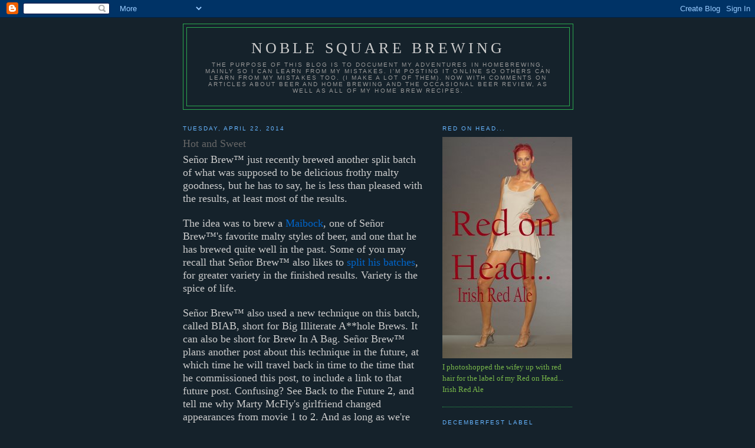

--- FILE ---
content_type: text/html; charset=UTF-8
request_url: https://noblesquarebrewing.blogspot.com/
body_size: 21076
content:
<!DOCTYPE html>
<html dir='ltr' xmlns='http://www.w3.org/1999/xhtml' xmlns:b='http://www.google.com/2005/gml/b' xmlns:data='http://www.google.com/2005/gml/data' xmlns:expr='http://www.google.com/2005/gml/expr'>
<head>
<link href='https://www.blogger.com/static/v1/widgets/55013136-widget_css_bundle.css' rel='stylesheet' type='text/css'/>
<meta content='text/html; charset=UTF-8' http-equiv='Content-Type'/>
<meta content='blogger' name='generator'/>
<link href='https://noblesquarebrewing.blogspot.com/favicon.ico' rel='icon' type='image/x-icon'/>
<link href='http://noblesquarebrewing.blogspot.com/' rel='canonical'/>
<link rel="alternate" type="application/atom+xml" title="Noble Square Brewing - Atom" href="https://noblesquarebrewing.blogspot.com/feeds/posts/default" />
<link rel="alternate" type="application/rss+xml" title="Noble Square Brewing - RSS" href="https://noblesquarebrewing.blogspot.com/feeds/posts/default?alt=rss" />
<link rel="service.post" type="application/atom+xml" title="Noble Square Brewing - Atom" href="https://www.blogger.com/feeds/4211004407403538733/posts/default" />
<link rel="me" href="https://www.blogger.com/profile/16551091801092085016" />
<!--Can't find substitution for tag [blog.ieCssRetrofitLinks]-->
<meta content='http://noblesquarebrewing.blogspot.com/' property='og:url'/>
<meta content='Noble Square Brewing' property='og:title'/>
<meta content='The purpose of this blog is to document my adventures in homebrewing, mainly so I can learn from my mistakes.  I&#39;m posting it online so others can learn from my mistakes too.  (I make a lot of them). Now with comments on articles about beer and home brewing and the occasional beer review, as well as all of my home brew recipes.' property='og:description'/>
<title>Noble Square Brewing</title>
<style id='page-skin-1' type='text/css'><!--
/*
-----------------------------------------------
Chicago Blog Homebrew homebrewing beer home brew
----------------------------------------------- */
/* Variable definitions
====================
<Variable name="bgcolor" description="Page Background Color"
type="color" default="#fff">
<Variable name="textcolor" description="Text Color"
type="color" default="#333">
<Variable name="linkcolor" description="Link Color"
type="color" default="#58a">
<Variable name="pagetitlecolor" description="Blog Title Color"
type="color" default="#666">
<Variable name="descriptioncolor" description="Blog Description Color"
type="color" default="#999">
<Variable name="titlecolor" description="Post Title Color"
type="color" default="#c60">
<Variable name="bordercolor" description="Border Color"
type="color" default="#ccc">
<Variable name="sidebarcolor" description="Sidebar Title Color"
type="color" default="#999">
<Variable name="sidebartextcolor" description="Sidebar Text Color"
type="color" default="#666">
<Variable name="visitedlinkcolor" description="Visited Link Color"
type="color" default="#999">
<Variable name="bodyfont" description="Text Font"
type="font" default="normal normal 100% Georgia, Serif">
<Variable name="headerfont" description="Sidebar Title Font"
type="font"
default="normal normal 78% 'Trebuchet MS',Trebuchet,Arial,Verdana,Sans-serif">
<Variable name="pagetitlefont" description="Blog Title Font"
type="font"
default="normal normal 200% Georgia, Serif">
<Variable name="descriptionfont" description="Blog Description Font"
type="font"
default="normal normal 78% 'Trebuchet MS', Trebuchet, Arial, Verdana, Sans-serif">
<Variable name="postfooterfont" description="Post Footer Font"
type="font"
default="normal normal 78% 'Trebuchet MS', Trebuchet, Arial, Verdana, Sans-serif">
<Variable name="startSide" description="Side where text starts in blog language"
type="automatic" default="left">
<Variable name="endSide" description="Side where text ends in blog language"
type="automatic" default="right">
*/
/* Use this with templates/template-twocol.html */
body {
background:#15222b;
margin:0;
color:#cccccc;
font:x-small Georgia Serif;
font-size/* */:/**/small;
font-size: /**/small;
text-align: center;
}
a:link {
color:#0066CC;
text-decoration:none;
}
a:visited {
color:#80FF00;
text-decoration:none;
}
a:hover {
color:#666666;
text-decoration:underline;
}
a img {
border-width:0;
}
/* Header
-----------------------------------------------
*/
#header-wrapper {
width:660px;
margin:0 auto 10px;
border:1px solid #2BA94F;
}
#header-inner {
background-position: center;
margin-left: auto;
margin-right: auto;
}
#header {
margin: 5px;
border: 1px solid #2BA94F;
text-align: center;
color:#cccccc;
}
#header h1 {
margin:5px 5px 0;
padding:15px 20px .25em;
line-height:1.2em;
text-transform:uppercase;
letter-spacing:.2em;
font: normal normal 200% Georgia, Serif;
}
#header a {
color:#cccccc;
text-decoration:none;
}
#header a:hover {
color:#cccccc;
}
#header .description {
margin:0 5px 5px;
padding:0 20px 15px;
max-width:700px;
text-transform:uppercase;
letter-spacing:.2em;
line-height: 1.4em;
font: normal normal 78% 'Trebuchet MS', Trebuchet, Arial, Verdana, Sans-serif;
color: #999999;
}
#header img {
margin-left: auto;
margin-right: auto;
}
/* Outer-Wrapper
----------------------------------------------- */
#outer-wrapper {
width: 660px;
margin:0 auto;
padding:10px;
text-align:left;
font: normal normal 100% Georgia, Serif;
}
#main-wrapper {
width: 410px;
float: left;
word-wrap: break-word; /* fix for long text breaking sidebar float in IE */
overflow: hidden;     /* fix for long non-text content breaking IE sidebar float */
}
#sidebar-wrapper {
width: 220px;
float: right;
word-wrap: break-word; /* fix for long text breaking sidebar float in IE */
overflow: hidden;      /* fix for long non-text content breaking IE sidebar float */
}
/* Headings
----------------------------------------------- */
h2 {
margin:1.5em 0 .75em;
font:normal normal 78% 'Trebuchet MS',Trebuchet,Arial,Verdana,Sans-serif;
line-height: 1.4em;
text-transform:uppercase;
letter-spacing:.2em;
color:#66B5FF;
}
/* Posts
-----------------------------------------------
*/
h2.date-header {
margin:1.5em 0 .5em;
}
.post {
margin:.5em 0 1.5em;
border-bottom:1px dotted #2BA94F;
padding-bottom:1.5em;
}
.post h3 {
margin:.25em 0 0;
padding:0 0 4px;
font-size:140%;
font-weight:normal;
line-height:1.4em;
color:#666666;
}
.post h3 a, .post h3 a:visited, .post h3 strong {
display:block;
text-decoration:none;
color:#666666;
font-weight:normal;
}
.post h3 strong, .post h3 a:hover {
color:#cccccc;
}
.post-body {
margin:0 0 .75em;
line-height:1.6em;
}
.post-body blockquote {
line-height:1.3em;
}
.post-footer {
margin: .75em 0;
color:#66B5FF;
text-transform:uppercase;
letter-spacing:.1em;
font: normal normal 78% 'Trebuchet MS', Trebuchet, Arial, Verdana, Sans-serif;
line-height: 1.4em;
}
.comment-link {
margin-left:.6em;
}
.post img {
padding:4px;
border:1px solid #2BA94F;
}
.post blockquote {
margin:1em 20px;
}
.post blockquote p {
margin:.75em 0;
}
/* Comments
----------------------------------------------- */
#comments h4 {
margin:1em 0;
font-weight: bold;
line-height: 1.4em;
text-transform:uppercase;
letter-spacing:.2em;
color: #66B5FF;
}
#comments-block {
margin:1em 0 1.5em;
line-height:1.6em;
}
#comments-block .comment-author {
margin:.5em 0;
}
#comments-block .comment-body {
margin:.25em 0 0;
}
#comments-block .comment-footer {
margin:-.25em 0 2em;
line-height: 1.4em;
text-transform:uppercase;
letter-spacing:.1em;
}
#comments-block .comment-body p {
margin:0 0 .75em;
}
.deleted-comment {
font-style:italic;
color:gray;
}
#blog-pager-newer-link {
float: left;
}
#blog-pager-older-link {
float: right;
}
#blog-pager {
text-align: center;
}
.feed-links {
clear: both;
line-height: 2.5em;
}
/* Sidebar Content
----------------------------------------------- */
.sidebar {
color: #78B749;
line-height: 1.5em;
}
.sidebar ul {
list-style:none;
margin:0 0 0;
padding:0 0 0;
}
.sidebar li {
margin:0;
padding-top:0;
padding-right:0;
padding-bottom:.25em;
padding-left:15px;
text-indent:-15px;
line-height:1.5em;
}
.sidebar .widget, .main .widget {
border-bottom:1px dotted #2BA94F;
margin:0 0 1.5em;
padding:0 0 1.5em;
}
.main .Blog {
border-bottom-width: 0;
}
/* Profile
----------------------------------------------- */
.profile-img {
float: left;
margin-top: 0;
margin-right: 5px;
margin-bottom: 5px;
margin-left: 0;
padding: 4px;
border: 1px solid #2BA94F;
}
.profile-data {
margin:0;
text-transform:uppercase;
letter-spacing:.1em;
font: normal normal 78% 'Trebuchet MS', Trebuchet, Arial, Verdana, Sans-serif;
color: #66B5FF;
font-weight: bold;
line-height: 1.6em;
}
.profile-datablock {
margin:.5em 0 .5em;
}
.profile-textblock {
margin: 0.5em 0;
line-height: 1.6em;
}
.profile-link {
font: normal normal 78% 'Trebuchet MS', Trebuchet, Arial, Verdana, Sans-serif;
text-transform: uppercase;
letter-spacing: .1em;
}
/* Footer
----------------------------------------------- */
#footer {
width:660px;
clear:both;
margin:0 auto;
padding-top:15px;
line-height: 1.6em;
text-transform:uppercase;
letter-spacing:.1em;
text-align: center;
}

--></style>
<link href='https://www.blogger.com/dyn-css/authorization.css?targetBlogID=4211004407403538733&amp;zx=40cf27a6-b3c2-4f45-8235-7a2ef8bcd920' media='none' onload='if(media!=&#39;all&#39;)media=&#39;all&#39;' rel='stylesheet'/><noscript><link href='https://www.blogger.com/dyn-css/authorization.css?targetBlogID=4211004407403538733&amp;zx=40cf27a6-b3c2-4f45-8235-7a2ef8bcd920' rel='stylesheet'/></noscript>
<meta name='google-adsense-platform-account' content='ca-host-pub-1556223355139109'/>
<meta name='google-adsense-platform-domain' content='blogspot.com'/>

</head>
<body>
<div class='navbar section' id='navbar'><div class='widget Navbar' data-version='1' id='Navbar1'><script type="text/javascript">
    function setAttributeOnload(object, attribute, val) {
      if(window.addEventListener) {
        window.addEventListener('load',
          function(){ object[attribute] = val; }, false);
      } else {
        window.attachEvent('onload', function(){ object[attribute] = val; });
      }
    }
  </script>
<div id="navbar-iframe-container"></div>
<script type="text/javascript" src="https://apis.google.com/js/platform.js"></script>
<script type="text/javascript">
      gapi.load("gapi.iframes:gapi.iframes.style.bubble", function() {
        if (gapi.iframes && gapi.iframes.getContext) {
          gapi.iframes.getContext().openChild({
              url: 'https://www.blogger.com/navbar/4211004407403538733?origin\x3dhttps://noblesquarebrewing.blogspot.com',
              where: document.getElementById("navbar-iframe-container"),
              id: "navbar-iframe"
          });
        }
      });
    </script><script type="text/javascript">
(function() {
var script = document.createElement('script');
script.type = 'text/javascript';
script.src = '//pagead2.googlesyndication.com/pagead/js/google_top_exp.js';
var head = document.getElementsByTagName('head')[0];
if (head) {
head.appendChild(script);
}})();
</script>
</div></div>
<div id='outer-wrapper'><div id='wrap2'>
<!-- skip links for text browsers -->
<span id='skiplinks' style='display:none;'>
<a href='#main'>skip to main </a> |
      <a href='#sidebar'>skip to sidebar</a>
</span>
<div id='header-wrapper'>
<div class='header section' id='header'><div class='widget Header' data-version='1' id='Header1'>
<div id='header-inner'>
<div class='titlewrapper'>
<h1 class='title'>
Noble Square Brewing
</h1>
</div>
<div class='descriptionwrapper'>
<p class='description'><span>The purpose of this blog is to document my adventures in homebrewing, mainly so I can learn from my mistakes.  I'm posting it online so others can learn from my mistakes too.  (I make a lot of them). Now with comments on articles about beer and home brewing and the occasional beer review, as well as all of my home brew recipes.</span></p>
</div>
</div>
</div></div>
</div>
<div id='content-wrapper'>
<div id='crosscol-wrapper' style='text-align:center'>
<div class='crosscol no-items section' id='crosscol'></div>
</div>
<div id='main-wrapper'>
<div class='main section' id='main'><div class='widget Blog' data-version='1' id='Blog1'>
<div class='blog-posts hfeed'>

          <div class="date-outer">
        
<h2 class='date-header'><span>Tuesday, April 22, 2014</span></h2>

          <div class="date-posts">
        
<div class='post-outer'>
<div class='post hentry'>
<a name='2683829459301158981'></a>
<h3 class='post-title entry-title'>
<a href='https://noblesquarebrewing.blogspot.com/2014/04/hot-and-sweet.html'>Hot and Sweet</a>
</h3>
<div class='post-header-line-1'></div>
<div class='post-body entry-content'>
<div class="MsoNormal" style="margin-bottom: 0.0001pt;">
<span style="font-family: 'Times New Roman', serif; font-size: 13.5pt;">Señor Brew&#8482; just
recently brewed another split batch of what was supposed to be delicious frothy
malty goodness, but he has to say, he is less than pleased with the results, at
least most of the results.<o:p></o:p></span></div>
<div class="MsoNormal" style="margin-bottom: 0.0001pt;">
<br /></div>
<div class="MsoNormal" style="margin-bottom: 0.0001pt;">
<span style="font-family: 'Times New Roman', serif; font-size: 13.5pt;">The idea was to brew a
<a href="http://noblesquarebrewing.blogspot.com/2012/12/my-maibock_28.html" target="_blank">Maibock</a>, one of Señor Brew&#8482;'s favorite malty styles of beer, and one that he
has brewed quite well in the past. Some of you may recall that Señor Brew&#8482; also
likes to <a href="http://noblesquarebrewing.blogspot.com/2012/09/theres-party-in-my-gyle-3-beers-in-1.html" target="_blank">split his batches</a>, for greater variety in the finished results. Variety
is the spice of life.<o:p></o:p></span></div>
<div class="MsoNormal" style="margin-bottom: 0.0001pt;">
<br /></div>
<div class="MsoNormal" style="margin-bottom: 0.0001pt;">
<span style="font-family: 'Times New Roman', serif; font-size: 13.5pt;">Señor Brew&#8482; also used a
new technique on this batch, called BIAB, short for Big Illiterate A**hole
Brews. It can also be short for Brew In A Bag. Señor Brew&#8482; plans another post
about this technique in the future, at which time he will travel back in time
to the time that he commissioned this post, to include a link to that future
post. Confusing? See Back to the Future 2, and tell me why Marty McFly's
girlfriend changed appearances from movie 1 to 2. And as long as we're time
travelling here, also tell me why Marty's&nbsp;<i>paternal&nbsp;</i>great-great
grandma Maggie looks so much like his mother? Again I digress.<o:p></o:p></span></div>
<div class="MsoNormal" style="margin-bottom: 0.0001pt;">
<br /></div>
<div class="MsoNormal" style="margin-bottom: 0.0001pt;">
<span style="font-family: 'Times New Roman', serif; font-size: 13.5pt;">So, if any of you
BrewBuds are still reading, I'll try to simply explain the brew, and what the
problems were. Señor Brew&#8482; put together a recipe that will also be posted
separately, that is a little vague. The reason for the vagueness is that the
good ol' boys of <a href="http://enegrenbrewing.com/" target="_blank">Enegren brewing</a>, Bo and Luke, err, Chris and Matt (and Joe)
gave Señor Brew&#8482; some grain that they kind of flaked up on. No, it wasn't
flaked grain, somehow they mixed up some pilsner and munich malt in the same
bag. Since they are very exacting in their standards, without knowing the
percentage mix, they decided they could not use it in one of their brews. So
they donated it to Señor Brew&#8482;, who has no standards. I mean, he doesn't brew
professionally, so it doesn't matter so much.<o:p></o:p></span></div>
<div class="MsoNormal" style="margin-bottom: 0.0001pt;">
<br /></div>
<div class="MsoNormal" style="margin-bottom: 0.0001pt;">
<span style="font-family: 'Times New Roman', serif; font-size: 13.5pt;">Anyway, Señor Brew&#8482; took
the first runnings from the mash of this brew, which was the basis of the
Maibock. He then split the boiled wort into two batches, one to be fermented on
ale yeast, wyeast 1968, and the second on lager yeast White Labs Oktoberfest.
&nbsp;The second runnings were used to make a lower strength ale, we'll call it
a Helles, but using the ale yeast. &nbsp;Are you still with me?<o:p></o:p></span></div>
<div class="MsoNormal" style="margin-bottom: 0.0001pt;">
<br /></div>
<div class="MsoNormal" style="margin-bottom: 0.0001pt;">
<span style="font-family: 'Times New Roman', serif; font-size: 13.5pt;">The Helles turned out
delicious. In fact it's gone. It only netted about 1.5 gallons of brew, which
is basically 12 pints. After sharing it with his benefactors at Enegren, and
sampling quite a bit himself, it is long gone. But there are plans to make
more--in fact that could be <a href="http://noblesquarebrewing.blogspot.com/2014/04/noble-square-brewing-needs-slogan.html" target="_blank">NSB's new slogan</a>--"drink all you want, we'll
make more".<o:p></o:p></span></div>
<div class="MsoNormal" style="margin-bottom: 0.0001pt;">
<br /></div>
<div class="MsoNormal" style="margin-bottom: 0.0001pt;">
<span style="font-family: 'Times New Roman', serif; font-size: 13.5pt;">The ale version of the
Maibock probably fermented a little warm. While the Helles was fermented in two
1 gallon jugs that were easily stuck in the fridge when Señor Brew&#8482; feared they
were getting too warm, the ale Maibock was not. Señor Brew&#8482; is tasting a little
fuesel alcohol on the batch, which is a consequence of a warm ferment. It's not
overpowering, but still noticeable--too "hot". It probably didn't
help that the ale Maibock was of a higher original gravity than the ale Helles,
1.072 vs. 1.060, which led to a more vigorous, and warmer ferment. Also,
probably not coincidentally, a more attenuated one--the 1.072 beer finished at
1.016 and the 1.060 at 1.015.<o:p></o:p></span></div>
<div class="MsoNormal" style="margin-bottom: 0.0001pt;">
<br /></div>
<div class="MsoNormal" style="margin-bottom: 0.0001pt;">
<span style="font-family: 'Times New Roman', serif; font-size: 13.5pt;">The true Maibock, on the
other hand, did not attenuate well. In fact, we are going to call it a stuck
ferment. The 1.072 only dropped down to 1.034--too sweet! There are numerous
possible reasons for this, but most of them are because Señor Brew&#8482; flaked up.
Shall we count the ways? Sure, OK:<o:p></o:p></span></div>
<div class="MsoNormal" style="margin-bottom: 0.0001pt;">
<br /></div>
<div class="MsoNormal" style="margin-left: 0.5in; text-indent: -0.25in;">
<!--[if !supportLists]--><span style="font-family: 'Times New Roman', serif; font-size: 13.5pt;">1.<span style="font-family: 'Times New Roman'; font-size: 7pt;">&nbsp;&nbsp;&nbsp;&nbsp;
</span></span><!--[endif]--><span style="font-family: 'Times New Roman', serif; font-size: 13.5pt;">Possible underpitch of
yeast--it was built up in two stages from an old sample Señor Brew&#8482; had in the
fridge for a long time.&nbsp;<o:p></o:p></span></div>
<div class="MsoNormal" style="margin-left: 0.5in; text-indent: -0.25in;">
<!--[if !supportLists]--><span style="font-family: 'Times New Roman', serif; font-size: 13.5pt;">2.<span style="font-family: 'Times New Roman'; font-size: 7pt;">&nbsp;&nbsp;&nbsp;&nbsp;
</span></span><!--[endif]--><span style="font-family: 'Times New Roman', serif; font-size: 13.5pt;">Wrong yeast. Señor Brew&#8482;
was being&nbsp;<s>thrifty</s>&nbsp;cheap in using the Oktoberfest yeast, which
is less attenuative to start with. The recipe he formulated on his brew
software showed it would finish too sweet even fully attenuated. It also has a
reputation of being a slow starter, and taking a long time to finish out. Señor
Brew&#8482;'s best bocks have been brewed using <a href="http://noblesquarebrewing.blogspot.com/2009/01/wyeast-2206-bavarian-lager-yeast.html" target="_blank">Wyeast Bavarian</a>. He had the
Oktoberfest on hand, so he went with it.<o:p></o:p></span></div>
<div class="MsoNormal" style="margin-left: 0.5in; text-indent: -0.25in;">
<!--[if !supportLists]--><span style="font-family: 'Times New Roman', serif; font-size: 13.5pt;">3.<span style="font-family: 'Times New Roman'; font-size: 7pt;">&nbsp;&nbsp;&nbsp;&nbsp;
</span></span><!--[endif]--><span style="font-family: 'Times New Roman', serif; font-size: 13.5pt;">Temperature control. The
beer was fermented in the <a href="http://noblesquarebrewing.blogspot.com/2009/02/did-i-say-kegerator-photos.html" target="_blank">kegerator</a>, which was sitting outside on the patio.
Ideal temperature for this yeast is mid 50s, but there were a number of nights
right at the beginning of the fermentation when temperatures went into the mid
40s. Señor Brew&#8482; ended up putting a light bulb in the kegerator at night and
switching the temp controller to heat to keep the ferment in the mid 50s.<o:p></o:p></span></div>
<div class="MsoNormal" style="margin-left: 0.5in; text-indent: -0.25in;">
<!--[if !supportLists]--><span style="font-family: 'Times New Roman', serif; font-size: 13.5pt;">4.<span style="font-family: 'Times New Roman'; font-size: 7pt;">&nbsp;&nbsp;&nbsp;&nbsp;
</span></span><!--[endif]--><span style="font-family: 'Times New Roman', serif; font-size: 13.5pt;">Impatience. Señor Brew&#8482;
hoped to have this beer ready for the <a href="http://www.northerncalbrewers.com/homebrew-competition" target="_blank">California State Fair competition</a>, so he
kegged it after a 14 day ferment with a 2 day diacetyl rest. This would allow
for a 8 week lagering period before the judging date.&nbsp;<o:p></o:p></span></div>
<div class="MsoNormal" style="margin-left: 0.5in; text-indent: -0.25in;">
<!--[if !supportLists]--><span style="font-family: 'Times New Roman', serif; font-size: 13.5pt;">5.<span style="font-family: 'Times New Roman'; font-size: 7pt;">&nbsp;&nbsp;&nbsp;&nbsp;
</span></span><!--[endif]--><span style="font-family: 'Times New Roman', serif; font-size: 13.5pt;">Incompetence. Señor
Brew&#8482; did not take a gravity reading before he kegged the beer, assuming with
the diacetyl rest in the upper 60s that it had finished out. Bzzt...wrong. As
mentioned above, it's now sitting at 1.034 gravity, off it's yeast cake. In his
defense, there was a poor seal in the carboy cover, so no airlock activity ever
occurred. If Señor Brew&#8482; had seen it still bubbling away on day 12, he probably
would have waited longer to keg.<o:p></o:p></span></div>
<div class="MsoNormal" style="margin-left: 0.5in; text-indent: -0.25in;">
<span style="font-family: 'Times New Roman', serif; font-size: 13.5pt;"><br /></span></div>
<div class="MsoNormal" style="margin-bottom: 0.0001pt;">
<span style="font-family: 'Times New Roman', serif; font-size: 13.5pt;">There is a fix for this
however, which Señor Brew&#8482; is working on right now. I think this post is
already too long, so I will save that for the next post. YAY!&nbsp;<o:p></o:p></span></div>
<div class="MsoNormal" style="margin-bottom: 0.0001pt;">
<br /></div>
<div class="MsoNormal" style="margin-bottom: 0.0001pt;">
<span style="font-family: 'Times New Roman', serif; font-size: 13.5pt;">Finally, we need
suggestions for <a href="http://noblesquarebrewing.blogspot.com/2014/04/noble-square-brewing-needs-slogan.html" target="_blank">Noble Square Brewery's slogan</a>. Winning entry wins homebrew!<o:p></o:p></span></div>
<br />
<div class="MsoNormal">
<br /></div>
<div style='clear: both;'></div>
</div>
<div class='post-footer'>
<div class='post-footer-line post-footer-line-1'><span class='post-author vcard'>
Posted by
<span class='fn'>Señor Brew&#8482;</span>
</span>
<span class='post-timestamp'>
at
<a class='timestamp-link' href='https://noblesquarebrewing.blogspot.com/2014/04/hot-and-sweet.html' rel='bookmark' title='permanent link'><abbr class='published' title='2014-04-22T17:34:00-07:00'>5:34&#8239;PM</abbr></a>
</span>
<span class='post-comment-link'>
<a class='comment-link' href='https://noblesquarebrewing.blogspot.com/2014/04/hot-and-sweet.html#comment-form' onclick=''>0
comments</a>
</span>
<span class='post-icons'>
<span class='item-action'>
<a href='https://www.blogger.com/email-post/4211004407403538733/2683829459301158981' title='Email Post'>
<img alt="" class="icon-action" height="13" src="//www.blogger.com/img/icon18_email.gif" width="18">
</a>
</span>
<span class='item-control blog-admin pid-1171893571'>
<a href='https://www.blogger.com/post-edit.g?blogID=4211004407403538733&postID=2683829459301158981&from=pencil' title='Edit Post'>
<img alt='' class='icon-action' height='18' src='https://resources.blogblog.com/img/icon18_edit_allbkg.gif' width='18'/>
</a>
</span>
</span>
</div>
<div class='post-footer-line post-footer-line-2'><span class='post-labels'>
</span>
</div>
<div class='post-footer-line post-footer-line-3'></div>
</div>
</div>
</div>

          </div></div>
        

          <div class="date-outer">
        
<h2 class='date-header'><span>Tuesday, April 15, 2014</span></h2>

          <div class="date-posts">
        
<div class='post-outer'>
<div class='post hentry'>
<a name='5470241803229415430'></a>
<h3 class='post-title entry-title'>
<a href='https://noblesquarebrewing.blogspot.com/2014/04/lets-take-kaley-to-bar-for-bock.html'>Let's take Kaley to the Bar for a Bock</a>
</h3>
<div class='post-header-line-1'></div>
<div class='post-body entry-content'>
<div class="separator" style="clear: both; text-align: center;">
</div>
<div class="separator" style="clear: both; text-align: center;">
<a href="https://blogger.googleusercontent.com/img/b/R29vZ2xl/AVvXsEiv67IRSU7aRCDBWTaXN3bZbYG4c2ZL5hXQblY2u5H-tPDJ7EXSHuD1fK7MCeoVIqV-5sDfM3AEsatp4DdrQdhEoCQh0f9INKx3PcrEWu_gSNU0o5DleBxtvcRab4sOeda78F0FZJHMg_g/s1600/kaleykeg.jpg" imageanchor="1" style="margin-left: 1em; margin-right: 1em;"><img border="0" height="320" src="https://blogger.googleusercontent.com/img/b/R29vZ2xl/AVvXsEiv67IRSU7aRCDBWTaXN3bZbYG4c2ZL5hXQblY2u5H-tPDJ7EXSHuD1fK7MCeoVIqV-5sDfM3AEsatp4DdrQdhEoCQh0f9INKx3PcrEWu_gSNU0o5DleBxtvcRab4sOeda78F0FZJHMg_g/s1600/kaleykeg.jpg" width="222" /></a></div>
Hello Brewbuds! In a <a href="http://noblesquarebrewing.blogspot.com/2014/04/nice-jugs.html" target="_blank">recent post</a> dated April 1, 2014, Señor Brew&#8482; asked for help in naming his new kegs. Apparently, most of you thought it was an elaborate <a href="https://www.youtube.com/watch?v=dKuxNz-Fs4E" target="_blank">April Fool's Day prank</a> because the post got only one response, from our new favorite Brewbud,&nbsp;<a href="https://www.blogger.com/profile/00756075226013642888" target="_blank">Soppen</a>.<br />
<br />
Señor Brew&#8482; was serious! We need to name these kegs--recap, Señor Brew&#8482; names his kegs for <a href="http://noblesquarebrewing.blogspot.com/2009/06/i-named-my-kegs.html" target="_blank">models and actresses</a>, because like homebrew kegs, they are high maintenance. Also, he gets to do research looking at photos of pretty kegs. While Señor Brew&#8482; was sitting patiently at his laptop waiting for comments it occurred to him that he could just go with his two&nbsp;<a href="https://www.google.com/search?q=Kate+Bock+Upton&amp;es_sm=93&amp;tbm=isch&amp;tbo=u&amp;source=univ&amp;sa=X&amp;ei=uaFNU6CtBYXlygHrhYGgBA&amp;ved=0CCgQsAQ&amp;biw=1366&amp;bih=624" target="_blank">original Kate picks</a>, using their last names to avoid any confusion with his other keg Kate. The problem with this is that Señor Brew&#8482; also attaches the type of beer the keg holds along with the keg name to the top of the keg. One of the Kates is named Bock. &nbsp;This could cause some confusion. &nbsp;For those BrewBuds that just read this blog for the pretty keg pictures--I'll explain. There is a type of beer called <a href="http://www.bjcp.org/2008styles/style05.php" target="_blank">Bock</a>.<br />
<br />
<div class="separator" style="clear: both; text-align: center;">
<a href="https://blogger.googleusercontent.com/img/b/R29vZ2xl/AVvXsEgJb5vW4o2dzHNkiH0d4l6DaJw9C0oOz3aKvLP3nkntIx6HFVFXif9pG9mlfDW_L29zggfmxFFhCmNQaAaIK4tsSrOzO97RzH0i1zMwmOtV2OdNzocxfYHub1RfGaen75b-UbqKNTYRM5M/s1600/Kaley.jpg" imageanchor="1" style="margin-left: 1em; margin-right: 1em;"><img border="0" height="320" src="https://blogger.googleusercontent.com/img/b/R29vZ2xl/AVvXsEgJb5vW4o2dzHNkiH0d4l6DaJw9C0oOz3aKvLP3nkntIx6HFVFXif9pG9mlfDW_L29zggfmxFFhCmNQaAaIK4tsSrOzO97RzH0i1zMwmOtV2OdNzocxfYHub1RfGaen75b-UbqKNTYRM5M/s1600/Kaley.jpg" width="240" /></a></div>
<br />
<br />
So we are going to go with Soppen's pick "Kaley" for one of the kegs (photo above). I always pictured Kaley as more of the girl-next-door type, and not at all high maintenance, maybe because she is on the small screen, but let's hope that holds true and these new kegs work out well. It also doesn't hurt that Kaley is a resident of Ventura county where Noble Square Brewing is located. Soppen wins the internets, and as many pints of Noble Square Brewing beer he can drink in a 24 hour period (must be present to collect). Since he lives in Norway, Señor Brew&#8482; is not that concerned about this--although apparently Soppen wears medieval armor and weapons, so if he came to collect, he would definitely get his brew.<br />
<br />
<div class="separator" style="clear: both; text-align: center;">
<a href="https://blogger.googleusercontent.com/img/b/R29vZ2xl/AVvXsEilXZIr1PhTNeNyLE6kDNZXoliBMv9__U6tr4WMVsz00ibObkSoI5v3e7TX5-sAy8tPFau47mp_2aeyD10miYeOyKDKJJTVNrKlwv5yNc9r0Yyd62h-KX_imM614cLMZmACaozayCdN2Nk/s1600/Soppen.jpg" imageanchor="1" style="margin-left: 1em; margin-right: 1em;"><img border="0" src="https://blogger.googleusercontent.com/img/b/R29vZ2xl/AVvXsEilXZIr1PhTNeNyLE6kDNZXoliBMv9__U6tr4WMVsz00ibObkSoI5v3e7TX5-sAy8tPFau47mp_2aeyD10miYeOyKDKJJTVNrKlwv5yNc9r0Yyd62h-KX_imM614cLMZmACaozayCdN2Nk/s1600/Soppen.jpg" /></a></div>
<div style="text-align: center;">
Soppen</div>
<br />
Señor Brew&#8482; is going to name the other keg "Bar" to go with his precedent for naming some kegs after internationally known supermodels. Plus her name worked out well for the play on words for the title of this post.<br />
<br />
<div class="separator" style="clear: both; text-align: center;">
<a href="https://blogger.googleusercontent.com/img/b/R29vZ2xl/AVvXsEjuGm9f5dU1PU5L3L7JnCkvEu7VDrGVh-MgwsCvj534hSvMbokh-W1uc5patNk29F_k5JcpDBJ-KVEoDGCDwPCwYEValxiLsETxj3aeKsLQ1-gMrQJoxaVZSotjw0B6YTdRr-FuZpuIdy4/s1600/Bar.jpg" imageanchor="1" style="margin-left: 1em; margin-right: 1em;"><img border="0" height="320" src="https://blogger.googleusercontent.com/img/b/R29vZ2xl/AVvXsEjuGm9f5dU1PU5L3L7JnCkvEu7VDrGVh-MgwsCvj534hSvMbokh-W1uc5patNk29F_k5JcpDBJ-KVEoDGCDwPCwYEValxiLsETxj3aeKsLQ1-gMrQJoxaVZSotjw0B6YTdRr-FuZpuIdy4/s1600/Bar.jpg" width="233" /></a></div>
<br />
<br />
For those Brewbuds that actually read this blog for the articles, don't worry, we'll have some new posts about equipment, recipes, techniques, and competitions posted soon. In the meantime, read this <a href="http://noblesquarebrewing.blogspot.com/2014/04/noble-square-brewing-needs-slogan.html" target="_blank">other recent post about a new slogan for Noble Square Brewing</a>--we want your suggestions! You too could win the internets, and free homebrew from Noble Square Brewing (must be present to collect).<br />
<br />
<div style='clear: both;'></div>
</div>
<div class='post-footer'>
<div class='post-footer-line post-footer-line-1'><span class='post-author vcard'>
Posted by
<span class='fn'>Señor Brew&#8482;</span>
</span>
<span class='post-timestamp'>
at
<a class='timestamp-link' href='https://noblesquarebrewing.blogspot.com/2014/04/lets-take-kaley-to-bar-for-bock.html' rel='bookmark' title='permanent link'><abbr class='published' title='2014-04-15T14:42:00-07:00'>2:42&#8239;PM</abbr></a>
</span>
<span class='post-comment-link'>
<a class='comment-link' href='https://noblesquarebrewing.blogspot.com/2014/04/lets-take-kaley-to-bar-for-bock.html#comment-form' onclick=''>1 comments</a>
</span>
<span class='post-icons'>
<span class='item-action'>
<a href='https://www.blogger.com/email-post/4211004407403538733/5470241803229415430' title='Email Post'>
<img alt="" class="icon-action" height="13" src="//www.blogger.com/img/icon18_email.gif" width="18">
</a>
</span>
<span class='item-control blog-admin pid-1171893571'>
<a href='https://www.blogger.com/post-edit.g?blogID=4211004407403538733&postID=5470241803229415430&from=pencil' title='Edit Post'>
<img alt='' class='icon-action' height='18' src='https://resources.blogblog.com/img/icon18_edit_allbkg.gif' width='18'/>
</a>
</span>
</span>
</div>
<div class='post-footer-line post-footer-line-2'><span class='post-labels'>
</span>
</div>
<div class='post-footer-line post-footer-line-3'></div>
</div>
</div>
</div>

          </div></div>
        

          <div class="date-outer">
        
<h2 class='date-header'><span>Wednesday, April 2, 2014</span></h2>

          <div class="date-posts">
        
<div class='post-outer'>
<div class='post hentry'>
<a name='9175016710168987794'></a>
<h3 class='post-title entry-title'>
<a href='https://noblesquarebrewing.blogspot.com/2014/04/noble-square-brewing-needs-slogan.html'>Noble Square Brewing Needs a Slogan</a>
</h3>
<div class='post-header-line-1'></div>
<div class='post-body entry-content'>
<br />
<div class="MsoNormal">
<a href="https://blogger.googleusercontent.com/img/b/R29vZ2xl/AVvXsEhkg81uPFJmu4eznr0DzZNH0D4HjuUUSK3G39yog4zQ8UGbOdk6HSGmqUGyZVuE23iPnvbdTwpYulPBit7w8qKSEGcOwmYP_rj6Nj9N_lKqQF-aQH8Hh6YhxmTd-No581UgHx9CTaH96B0/s1600/lengthwise.jpg" imageanchor="1" style="clear: left; float: left; margin-bottom: 1em; margin-right: 1em;"><img border="0" height="320" src="https://blogger.googleusercontent.com/img/b/R29vZ2xl/AVvXsEhkg81uPFJmu4eznr0DzZNH0D4HjuUUSK3G39yog4zQ8UGbOdk6HSGmqUGyZVuE23iPnvbdTwpYulPBit7w8qKSEGcOwmYP_rj6Nj9N_lKqQF-aQH8Hh6YhxmTd-No581UgHx9CTaH96B0/s320/lengthwise.jpg" width="195" /></a>Señor Brew&#8482; was sampling a flight at <a href="http://lengthwise.com/" target="_blank">Lengthwise Brewery</a> when
he noticed their growlers sitting behind the bar.&nbsp; He also noticed that they had a slogan, a
mantra, philosophy, whatever you want to call it printed on each growler.&nbsp; You can't read it on the photo to the left,&nbsp;Señor Brew&#8482; and the camera were a little blurry.</div>
<div class="MsoNormal">
<br /></div>
<div class="MsoNormal">
Then he thought of other breweries.&nbsp; <a href="http://www.enegrenbrewing.com/" target="_blank">Enegren</a> has, &#8220;For the glory and the power of
beer&#8221;, or something like that. &nbsp;<a href="http://mondaynightbrewing.com/" target="_blank">MondayNight Brewing</a> has, &#8220;Weekends are overrated.&#8221; Another homebrew blog, <a href="http://holzbrew.blogspot.com/" target="_blank">Holz Brewing</a>,
has &#8220;For the love of Craft&#8221;.&nbsp; Señor Brew&#8482;
and Noble Square Brewing have got nada.&nbsp;
The closest we have gotten to a slogan has been, &#8220;It&#8217;s Wheaty!&#8221; which
was printed on the labels of Beat the Heat Wheat.&nbsp; (It was quite wheaty, which meant it probably
didn&#8217;t need to have &#8220;It&#8217;s Wheaty!&#8221; printed right on the label, but I digress.)</div>
<div class="MsoNormal">
<br /></div>
<div class="MsoNormal">
So Brew Buds, (I think we&#8217;re up to 35 of you now), please
feel free to leave suggestions for a slogan for Noble Square Brewing in the
comments section of this post.&nbsp; All
serious suggestions will be considered, and probably rejected.&nbsp; All non serious suggestions will get serious
consideration, and all considered considerations will be considered
serious.</div>
<div class="MsoNormal">
&nbsp; </div>
<div class="MsoNormal">
Señor Brew&#8482; will throw out his suggestions for your
consideration to start us off:</div>
<div class="MsoNormal">
<br /></div>
<div class="MsoNormal">
&#8220;It&#8217;s fun having beer&#8221;.</div>
<div class="MsoNormal">
&#8220;Your Ma goes to college&#8221;.</div>
<div class="MsoNormal">
&#8220;We put the aft in craft&#8221;</div>
<div class="MsoNormal">
&#8220;Because they&#8217;re both marsupials!&#8221;</div>
<div class="MsoNormal">
&#8220;Gambling is illegal at Bushwood sir, and I never slice.&#8221;</div>
<div class="MsoNormal">
&#8220;Slogans are for losers, beer is eternal&#8221;</div>
<div class="MsoNormal">
&#8220;We name our kegs!"</div>
<div style='clear: both;'></div>
</div>
<div class='post-footer'>
<div class='post-footer-line post-footer-line-1'><span class='post-author vcard'>
Posted by
<span class='fn'>Señor Brew&#8482;</span>
</span>
<span class='post-timestamp'>
at
<a class='timestamp-link' href='https://noblesquarebrewing.blogspot.com/2014/04/noble-square-brewing-needs-slogan.html' rel='bookmark' title='permanent link'><abbr class='published' title='2014-04-02T17:00:00-07:00'>5:00&#8239;PM</abbr></a>
</span>
<span class='post-comment-link'>
<a class='comment-link' href='https://noblesquarebrewing.blogspot.com/2014/04/noble-square-brewing-needs-slogan.html#comment-form' onclick=''>0
comments</a>
</span>
<span class='post-icons'>
<span class='item-action'>
<a href='https://www.blogger.com/email-post/4211004407403538733/9175016710168987794' title='Email Post'>
<img alt="" class="icon-action" height="13" src="//www.blogger.com/img/icon18_email.gif" width="18">
</a>
</span>
<span class='item-control blog-admin pid-1171893571'>
<a href='https://www.blogger.com/post-edit.g?blogID=4211004407403538733&postID=9175016710168987794&from=pencil' title='Edit Post'>
<img alt='' class='icon-action' height='18' src='https://resources.blogblog.com/img/icon18_edit_allbkg.gif' width='18'/>
</a>
</span>
</span>
</div>
<div class='post-footer-line post-footer-line-2'><span class='post-labels'>
</span>
</div>
<div class='post-footer-line post-footer-line-3'></div>
</div>
</div>
</div>

          </div></div>
        

          <div class="date-outer">
        
<h2 class='date-header'><span>Tuesday, April 1, 2014</span></h2>

          <div class="date-posts">
        
<div class='post-outer'>
<div class='post hentry'>
<a name='2814259153058907374'></a>
<h3 class='post-title entry-title'>
<a href='https://noblesquarebrewing.blogspot.com/2014/04/nice-jugs.html'>Nice Jugs!</a>
</h3>
<div class='post-header-line-1'></div>
<div class='post-body entry-content'>
<div class="separator" style="clear: both; text-align: center;">
<a href="https://blogger.googleusercontent.com/img/b/R29vZ2xl/AVvXsEireEeCGSWV_Hst-1t-kvroxDNNSad7qnA2uG-QGStu8bH0jyk0-cYKBSbEfv_EXLUO2dkXEUCVonc6plm2qlB49HzT6Jb-m4s2iRj9L464q86FMIfoX8vASZDcez4x52zSsZoVQGJvpzc/s1600/Jugs.jpg" imageanchor="1" style="margin-left: 1em; margin-right: 1em;"><img border="0" height="225" src="https://blogger.googleusercontent.com/img/b/R29vZ2xl/AVvXsEireEeCGSWV_Hst-1t-kvroxDNNSad7qnA2uG-QGStu8bH0jyk0-cYKBSbEfv_EXLUO2dkXEUCVonc6plm2qlB49HzT6Jb-m4s2iRj9L464q86FMIfoX8vASZDcez4x52zSsZoVQGJvpzc/s1600/Jugs.jpg" width="320" /></a></div>
<br />
Señor Brew&#8482; mentioned in the last post that he has acquired some new equipment for the brewery, including these two nice shiny new jugs, I mean kegs. These were purchased from <a href="http://www.homebrewing.org/" target="_blank">Adventures in Homebrewing</a> on a black Friday sale for the low, low price of $69.99 each. Señor Brew&#8482; just checked their website and they're currently on sale for that same price.<br />
<br />
Señor Brew&#8482; has taken to brewing some smaller batches, and splitting bigger batches, so these jugs will come in handy for holding a smaller quantity of delicious malty hoppy frothy goodness. They are listed at 2.5 gallons, but Señor Brew&#8482; noticed that they hold slightly more. So of course, being the curious sort, he measured them. They're actually 10 liter kegs, or 2.64 US gallons. This makes sense, since they are manufactured in China.<br />
<br />
They stack if you don't have fittings on them, which is great if you're lagering beer in a separate fridge. &nbsp;They would probably stack with fittings with a small spacer in between. The posts are smaller than a standard corny keg, as is the "nut" part of the post-so you'll need a smaller socket than the 7/8" for regular cornys. I'm guessing it's 3/4", although it might be metric. Unlike a regular corny, there is room to swing a box end wrench on the posts; I just used an adjustable wrench to tighten them, which is why I'm not sure of the size.<br />
<br />
The reviews I have read of them were mainly positive, although there have been some complaints of leaking at the posts--something those reviewers easily fixed with a new o-ring. I have not encountered any problems, although I have not been using them that long. You do have to tip them to the beer out side when you get to the bottom of the keg to empty them completely. The existing Noble Square Brewing kegs have had <a href="http://noblesquarebrewing.blogspot.com/2009/04/little-beer-fiasco.html" target="_blank">leaks</a> from time to time--which is why Señor Brew&#8482; <a href="http://noblesquarebrewing.blogspot.com/2009/06/i-named-my-kegs.html" target="_blank">has named them</a>, to differentiate them and to make sure they are properly maintained.<br />
<br />
Because the kegs need proper maintenance and care, Señor Brew&#8482; has named his kegs after actresses and supermodels. So now BrewBuds, we need names for these new kegs. Some names that come to mind are Kate:<br />
<br />
<div class="separator" style="clear: both; text-align: center;">
<a href="https://blogger.googleusercontent.com/img/b/R29vZ2xl/AVvXsEg-ypH6rHC9RmC4dUkiKSjXDlpM7xewDSaOzclnxV-d3HCSxuVExOuxkrMh2kWsNB_fk9da9_-jFe8QZ06qUbKis-W16YYgqmjVBfjG32ed5k5S7W1UiJPvoxAS7y308EHgx-GRKSlZiZA/s1600/Kate-Upton.jpg" imageanchor="1" style="margin-left: 1em; margin-right: 1em;"><img border="0" height="320" src="https://blogger.googleusercontent.com/img/b/R29vZ2xl/AVvXsEg-ypH6rHC9RmC4dUkiKSjXDlpM7xewDSaOzclnxV-d3HCSxuVExOuxkrMh2kWsNB_fk9da9_-jFe8QZ06qUbKis-W16YYgqmjVBfjG32ed5k5S7W1UiJPvoxAS7y308EHgx-GRKSlZiZA/s1600/Kate-Upton.jpg" width="320" /></a></div>
<br />
<br />
and Kate:<br />
<div class="separator" style="clear: both; text-align: center;">
<a href="https://blogger.googleusercontent.com/img/b/R29vZ2xl/AVvXsEiS7vq_s99ef6iaulGMB2kHwKHPyaBVq1FPv-xSKHdZgfphyTI6Xbep81iy_SdKQY4Ibqtda8GjrzImTuWXcTweRfT5RgDhxTKlxcQsryuIPUSucwmiygX5BDTCNuG9tg3vc4B99qGK-e0/s1600/Kate+Bock.jpg" imageanchor="1" style="margin-left: 1em; margin-right: 1em;"><img border="0" height="320" src="https://blogger.googleusercontent.com/img/b/R29vZ2xl/AVvXsEiS7vq_s99ef6iaulGMB2kHwKHPyaBVq1FPv-xSKHdZgfphyTI6Xbep81iy_SdKQY4Ibqtda8GjrzImTuWXcTweRfT5RgDhxTKlxcQsryuIPUSucwmiygX5BDTCNuG9tg3vc4B99qGK-e0/s1600/Kate+Bock.jpg" width="213" /></a></div>
<br />
<br />
The problem is that Señor Brew&#8482; already has a keg named Kate:<br />
<br />
<div class="separator" style="clear: both; text-align: center;">
<a href="https://blogger.googleusercontent.com/img/b/R29vZ2xl/AVvXsEjqSKOXqHFLE8DmWa-1-KiXM-Xcl7MlXyI0D-itGPJ5TTs2nLmXtsZwLU3cd_Z5KHqXVNjww-sDraX2BWy-vS57uSzc8G2gIIY2S-WF0z9-yJy88coekW9smBuVPP1crXUR0kUlQwJ1Gfo/s1600/Kate+Beckinsdale.jpg" imageanchor="1" style="margin-left: 1em; margin-right: 1em;"><img border="0" height="320" src="https://blogger.googleusercontent.com/img/b/R29vZ2xl/AVvXsEjqSKOXqHFLE8DmWa-1-KiXM-Xcl7MlXyI0D-itGPJ5TTs2nLmXtsZwLU3cd_Z5KHqXVNjww-sDraX2BWy-vS57uSzc8G2gIIY2S-WF0z9-yJy88coekW9smBuVPP1crXUR0kUlQwJ1Gfo/s1600/Kate+Beckinsdale.jpg" width="308" /></a></div>
<br />
Please leave any suggestions for names in the comments section. You can include links to photos if you think it will help, but please none to weird Asian "sites" like I used to get randomly in the comments section of this blog before I started moderating them. Existing keg names are in this <a href="http://noblesquarebrewing.blogspot.com/2009/06/i-named-my-kegs.html" target="_blank">post</a>.<br />
<br />
Also, Señor Brew&#8482; has no affiliation with Adventures in Homebrewing or the manufacturers of these kegs, and he has received no compensation to review the kegs or link to the <a href="http://www.homebrewing.org/" target="_blank">A in H site</a>. Although now that he thinks about it, he's going to send them this blog post--maybe they'll send him a coupon or something, especially if they like the name Kate.
<div style='clear: both;'></div>
</div>
<div class='post-footer'>
<div class='post-footer-line post-footer-line-1'><span class='post-author vcard'>
Posted by
<span class='fn'>Señor Brew&#8482;</span>
</span>
<span class='post-timestamp'>
at
<a class='timestamp-link' href='https://noblesquarebrewing.blogspot.com/2014/04/nice-jugs.html' rel='bookmark' title='permanent link'><abbr class='published' title='2014-04-01T17:17:00-07:00'>5:17&#8239;PM</abbr></a>
</span>
<span class='post-comment-link'>
<a class='comment-link' href='https://noblesquarebrewing.blogspot.com/2014/04/nice-jugs.html#comment-form' onclick=''>1 comments</a>
</span>
<span class='post-icons'>
<span class='item-action'>
<a href='https://www.blogger.com/email-post/4211004407403538733/2814259153058907374' title='Email Post'>
<img alt="" class="icon-action" height="13" src="//www.blogger.com/img/icon18_email.gif" width="18">
</a>
</span>
<span class='item-control blog-admin pid-1171893571'>
<a href='https://www.blogger.com/post-edit.g?blogID=4211004407403538733&postID=2814259153058907374&from=pencil' title='Edit Post'>
<img alt='' class='icon-action' height='18' src='https://resources.blogblog.com/img/icon18_edit_allbkg.gif' width='18'/>
</a>
</span>
</span>
</div>
<div class='post-footer-line post-footer-line-2'><span class='post-labels'>
</span>
</div>
<div class='post-footer-line post-footer-line-3'></div>
</div>
</div>
</div>

          </div></div>
        

          <div class="date-outer">
        
<h2 class='date-header'><span>Monday, March 31, 2014</span></h2>

          <div class="date-posts">
        
<div class='post-outer'>
<div class='post hentry'>
<a name='4917502480126727789'></a>
<h3 class='post-title entry-title'>
<a href='https://noblesquarebrewing.blogspot.com/2014/03/the-return-of-senor-brew.html'>The Return of Señor Brew&#8482;</a>
</h3>
<div class='post-header-line-1'></div>
<div class='post-body entry-content'>
<div class="separator" style="clear: both; text-align: center;">
<a href="https://blogger.googleusercontent.com/img/b/R29vZ2xl/AVvXsEj1nGKLSLRKougDQKhwHZNv28qfF8YC6P6YtZVerWUIiPdxDwr4wvJ3QBVAhKfuf1jPPFzDSXR3sX308nWp9orMfBz0uXaxJ4SGbGpRvKDGKNJ1Lfq_MlbZ6Bv4EMw4_zBL5sB5O_3tUYE/s1600/senorbrew.sm.jpg" imageanchor="1" style="margin-left: 1em; margin-right: 1em;"><img border="0" height="249" src="https://blogger.googleusercontent.com/img/b/R29vZ2xl/AVvXsEj1nGKLSLRKougDQKhwHZNv28qfF8YC6P6YtZVerWUIiPdxDwr4wvJ3QBVAhKfuf1jPPFzDSXR3sX308nWp9orMfBz0uXaxJ4SGbGpRvKDGKNJ1Lfq_MlbZ6Bv4EMw4_zBL5sB5O_3tUYE/s1600/senorbrew.sm.jpg" width="320" /></a></div>
Hello Brewbuds!<br />
<br />
Señor Brew&#8482; is back. Yes I know it has been well over a year since&nbsp;Señor Brew&#8482; has posted a blog entry, but that changes right now. &nbsp;There are lots of new things going on at the Noble Square Brewery, including new equipment, new methods, new recipes, and a new&nbsp;Señor Brew&#8482;. &nbsp;Just kidding, same old&nbsp;Señor Brew&#8482;. &nbsp;Some of the new equipment includes new kegs, so long time readers of this blog (all three of them), know what that means--time to <a href="http://noblesquarebrewing.blogspot.com/2009/06/i-named-my-kegs.html" target="_blank">name some kegs</a>!<br />
<br />
Stay tuned for more details.
<div style='clear: both;'></div>
</div>
<div class='post-footer'>
<div class='post-footer-line post-footer-line-1'><span class='post-author vcard'>
Posted by
<span class='fn'>Señor Brew&#8482;</span>
</span>
<span class='post-timestamp'>
at
<a class='timestamp-link' href='https://noblesquarebrewing.blogspot.com/2014/03/the-return-of-senor-brew.html' rel='bookmark' title='permanent link'><abbr class='published' title='2014-03-31T19:00:00-07:00'>7:00&#8239;PM</abbr></a>
</span>
<span class='post-comment-link'>
<a class='comment-link' href='https://noblesquarebrewing.blogspot.com/2014/03/the-return-of-senor-brew.html#comment-form' onclick=''>0
comments</a>
</span>
<span class='post-icons'>
<span class='item-action'>
<a href='https://www.blogger.com/email-post/4211004407403538733/4917502480126727789' title='Email Post'>
<img alt="" class="icon-action" height="13" src="//www.blogger.com/img/icon18_email.gif" width="18">
</a>
</span>
<span class='item-control blog-admin pid-1171893571'>
<a href='https://www.blogger.com/post-edit.g?blogID=4211004407403538733&postID=4917502480126727789&from=pencil' title='Edit Post'>
<img alt='' class='icon-action' height='18' src='https://resources.blogblog.com/img/icon18_edit_allbkg.gif' width='18'/>
</a>
</span>
</span>
</div>
<div class='post-footer-line post-footer-line-2'><span class='post-labels'>
</span>
</div>
<div class='post-footer-line post-footer-line-3'></div>
</div>
</div>
</div>

          </div></div>
        

          <div class="date-outer">
        
<h2 class='date-header'><span>Saturday, October 6, 2012</span></h2>

          <div class="date-posts">
        
<div class='post-outer'>
<div class='post hentry'>
<a name='1527662693740221760'></a>
<h3 class='post-title entry-title'>
<a href='https://noblesquarebrewing.blogspot.com/2012/10/new-favorite-lhbs.html'>New favorite LHBS</a>
</h3>
<div class='post-header-line-1'></div>
<div class='post-body entry-content'>
<div class="separator" style="clear: both; text-align: center;">
<a href="https://blogger.googleusercontent.com/img/b/R29vZ2xl/AVvXsEj64Dk8g_EBFgu-gGwdrxPSxK_YVRMAF8lCF4HYm1_lCIpl1SqYZC23QXVyl8IO_EGrAHj9OvLispEj2kxUbgq6fYFfB86bjGmuScdZylklQka5M_3Ex2g2KjdmYPuXneeT5wzvdgGpyNk/s1600/Surf+Brewery800.jpg" imageanchor="1" style="margin-left: 1em; margin-right: 1em;"><img border="0" height="240" src="https://blogger.googleusercontent.com/img/b/R29vZ2xl/AVvXsEj64Dk8g_EBFgu-gGwdrxPSxK_YVRMAF8lCF4HYm1_lCIpl1SqYZC23QXVyl8IO_EGrAHj9OvLispEj2kxUbgq6fYFfB86bjGmuScdZylklQka5M_3Ex2g2KjdmYPuXneeT5wzvdgGpyNk/s320/Surf+Brewery800.jpg" width="320" /></a></div>
<div align="left" class="bloggerplus_text_section" style="clear: both;">
<br /></div>
<div align="left" class="bloggerplus_text_section" style="clear: both;">
Señor Brew&#8482; has a new favorite local homebrew shop, or LBHS.  It's not the closest one to Casa Brew&#8482;, but everyplace is on the way home, if you go the right way.  And it turns out this LHBS has a microbrewery and tasting room attached to it!</div>
<div align="left" class="bloggerplus_text_section" style="clear: both;">
<br /></div>
<div align="left" class="bloggerplus_text_section" style="clear: both;">
It's <a href="http://surfbrewery.com/" target="_blank">Surf Brewery</a>, in Ventura California. &nbsp;They have a number of tasty <a href="http://surfbrewery.com/beer-menu.html" target="_blank">beers</a>&nbsp;on tap, including their delicious South Swell Double IPA, which features ingredients from the Southern Hemisphere. &nbsp;Of course they have a full assortment of homebrew supplies and ingredients. &nbsp;Señor Brew&#8482; bought some grain for his next brew while he was there, as well as the nice flight pictured above.</div>
<div align="left" class="bloggerplus_text_section" style="clear: both;">
<br /></div>
<div style='clear: both;'></div>
</div>
<div class='post-footer'>
<div class='post-footer-line post-footer-line-1'><span class='post-author vcard'>
Posted by
<span class='fn'>Señor Brew&#8482;</span>
</span>
<span class='post-timestamp'>
at
<a class='timestamp-link' href='https://noblesquarebrewing.blogspot.com/2012/10/new-favorite-lhbs.html' rel='bookmark' title='permanent link'><abbr class='published' title='2012-10-06T16:10:00-07:00'>4:10&#8239;PM</abbr></a>
</span>
<span class='post-comment-link'>
<a class='comment-link' href='https://noblesquarebrewing.blogspot.com/2012/10/new-favorite-lhbs.html#comment-form' onclick=''>0
comments</a>
</span>
<span class='post-icons'>
<span class='item-action'>
<a href='https://www.blogger.com/email-post/4211004407403538733/1527662693740221760' title='Email Post'>
<img alt="" class="icon-action" height="13" src="//www.blogger.com/img/icon18_email.gif" width="18">
</a>
</span>
<span class='item-control blog-admin pid-1171893571'>
<a href='https://www.blogger.com/post-edit.g?blogID=4211004407403538733&postID=1527662693740221760&from=pencil' title='Edit Post'>
<img alt='' class='icon-action' height='18' src='https://resources.blogblog.com/img/icon18_edit_allbkg.gif' width='18'/>
</a>
</span>
</span>
</div>
<div class='post-footer-line post-footer-line-2'><span class='post-labels'>
</span>
</div>
<div class='post-footer-line post-footer-line-3'></div>
</div>
</div>
</div>

          </div></div>
        

          <div class="date-outer">
        
<h2 class='date-header'><span>Friday, September 28, 2012</span></h2>

          <div class="date-posts">
        
<div class='post-outer'>
<div class='post hentry'>
<a name='1853491021866087946'></a>
<h3 class='post-title entry-title'>
<a href='https://noblesquarebrewing.blogspot.com/2012/09/new-way-to-split-batch.html'>New way to split a batch?</a>
</h3>
<div class='post-header-line-1'></div>
<div class='post-body entry-content'>
<div align="left" class="bloggerplus_text_section" style="clear: both;">
<span class="Apple-style-span" style="-webkit-composition-fill-color: rgba(175, 192, 227, 0.230469); -webkit-composition-frame-color: rgba(77, 128, 180, 0.230469); -webkit-tap-highlight-color: rgba(26, 26, 26, 0.292969);"><a href="https://blogger.googleusercontent.com/img/b/R29vZ2xl/AVvXsEhUUj2GWgEwKhuXhBi-o8SSICU0NdKT5OmM1tKJKJHQ4STluXIXLrtA8IDxxDuFu1r6Y_o00n5JE2tNHBxL2DRiAZa53pyPsXfyn9KzzH3y2uhCuLmXTCR239YTqcnoreodNYbw_MOF48Q/s1600/photo-764187.JPG" imageanchor="1" style="margin-left: 1em; margin-right: 1em;"><img border="0" src="https://blogger.googleusercontent.com/img/b/R29vZ2xl/AVvXsEhUUj2GWgEwKhuXhBi-o8SSICU0NdKT5OmM1tKJKJHQ4STluXIXLrtA8IDxxDuFu1r6Y_o00n5JE2tNHBxL2DRiAZa53pyPsXfyn9KzzH3y2uhCuLmXTCR239YTqcnoreodNYbw_MOF48Q/s1600/photo-764187.JPG" style="cursor: move;" /></a></span></div>
<div align="left" class="bloggerplus_text_section" style="clear: both;">
<br /><br />Señor Brew<span class="Apple-style-span" style="-webkit-composition-fill-color: rgba(175, 192, 227, 0.230469); -webkit-composition-frame-color: rgba(77, 128, 180, 0.230469); -webkit-tap-highlight-color: rgba(26, 26, 26, 0.292969); -webkit-text-size-adjust: auto; color: #cccccc; font-family: Georgia, serif; font-size: 13px; line-height: 20px;">&#8482;</span><span style="-webkit-composition-fill-color: rgba(175, 192, 227, 0.230469); -webkit-composition-frame-color: rgba(77, 128, 180, 0.230469); -webkit-tap-highlight-color: rgba(26, 26, 26, 0.292969);">&nbsp;has been thinking; I know, this is dangerous. &nbsp;But as those loyal readers of this blog (I think we're up to 30 now) know, Señor Brew</span><span style="-webkit-composition-fill-color: rgba(175, 192, 227, 0.230469); -webkit-composition-frame-color: rgba(77, 128, 180, 0.230469); -webkit-tap-highlight-color: rgba(26, 26, 26, 0.292969); -webkit-text-size-adjust: auto; color: #cccccc; font-family: Georgia, serif; font-size: 13px; line-height: 20px;">&#8482;</span><span style="-webkit-composition-fill-color: rgba(175, 192, 227, 0.230469); -webkit-composition-frame-color: rgba(77, 128, 180, 0.230469); -webkit-tap-highlight-color: rgba(26, 26, 26, 0.292969);">&nbsp;likes to get the maximum amount of variety out of his short amount of brewing time. &nbsp;</span><a href="http://noblesquarebrewing.blogspot.com/2012/09/theres-party-in-my-gyle-3-beers-in-1.html" style="-webkit-composition-fill-color: rgba(175, 192, 227, 0.230469); -webkit-composition-frame-color: rgba(77, 128, 180, 0.230469); -webkit-tap-highlight-color: rgba(26, 26, 26, 0.292969);" target="_blank">Partigyle brewing</a><span style="-webkit-composition-fill-color: rgba(175, 192, 227, 0.230469); -webkit-composition-frame-color: rgba(77, 128, 180, 0.230469); -webkit-tap-highlight-color: rgba(26, 26, 26, 0.292969);">, and splitting a batch among yeasts is one way to this.</span></div>
<div align="left" class="bloggerplus_text_section" style="clear: both;">
<br /><br /><br />But what if you were to boil a batch of beer, say for an hour, draw off a part of it, chill it and get it in the fermenters while you're still boiling the rest of it, maybe adding extra hops to finish it out.  The second beer would be more bitter, with more concentrated flavor, and a higher alcohol content due to the longer boil.  It would be fairly pronounced, because with the removal of a portion of the volume for the first beer, the remainder would have a lower volume to surface area, and evaporation rates would go up.  Plus while the total amount of chilling time would be about the same, each portion would chill rather quickly, and the first part would be chillin' while the second part be boilin' (A reggae song just came while Señor Brew was finishing this sentence). <br /><br /><br />I'm thinking that this would work for a pale ale/IPA, bock/doppelbock, etc.<br /><br /><br />What do you think, Brewbuds?  Has anybody tried this?  Pros, cons, ex-cons?</div>
<div align="left" class="bloggerplus_text_section" style="clear: both;">
</div>
<div class="separator" style="clear: both; text-align: center;">
<br /></div>
<br />
<br />
<div style='clear: both;'></div>
</div>
<div class='post-footer'>
<div class='post-footer-line post-footer-line-1'><span class='post-author vcard'>
Posted by
<span class='fn'>Señor Brew&#8482;</span>
</span>
<span class='post-timestamp'>
at
<a class='timestamp-link' href='https://noblesquarebrewing.blogspot.com/2012/09/new-way-to-split-batch.html' rel='bookmark' title='permanent link'><abbr class='published' title='2012-09-28T16:41:00-07:00'>4:41&#8239;PM</abbr></a>
</span>
<span class='post-comment-link'>
<a class='comment-link' href='https://noblesquarebrewing.blogspot.com/2012/09/new-way-to-split-batch.html#comment-form' onclick=''>1 comments</a>
</span>
<span class='post-icons'>
<span class='item-action'>
<a href='https://www.blogger.com/email-post/4211004407403538733/1853491021866087946' title='Email Post'>
<img alt="" class="icon-action" height="13" src="//www.blogger.com/img/icon18_email.gif" width="18">
</a>
</span>
<span class='item-control blog-admin pid-1171893571'>
<a href='https://www.blogger.com/post-edit.g?blogID=4211004407403538733&postID=1853491021866087946&from=pencil' title='Edit Post'>
<img alt='' class='icon-action' height='18' src='https://resources.blogblog.com/img/icon18_edit_allbkg.gif' width='18'/>
</a>
</span>
</span>
</div>
<div class='post-footer-line post-footer-line-2'><span class='post-labels'>
</span>
</div>
<div class='post-footer-line post-footer-line-3'></div>
</div>
</div>
</div>

          </div></div>
        

          <div class="date-outer">
        
<h2 class='date-header'><span>Tuesday, September 4, 2012</span></h2>

          <div class="date-posts">
        
<div class='post-outer'>
<div class='post hentry'>
<a name='3549935916666898789'></a>
<h3 class='post-title entry-title'>
<a href='https://noblesquarebrewing.blogspot.com/2012/09/theres-party-in-my-gyle-3-beers-in-1.html'>There's a Party in my Gyle! (3 beers in 1)</a>
</h3>
<div class='post-header-line-1'></div>
<div class='post-body entry-content'>
On August 12th&nbsp;
<span style="text-align: -webkit-left;">Señor Brew&#8482;</span>&nbsp;&nbsp;finally had some time to get a brewday together. &nbsp;To make efficient use of that time, he decided to make 3 beers out of one mash, one strong beer (you could call it a barleywine), and two medium ones, an Oktoberfest and what he likes to call PseudOfest.<br />
<br />
He did this by using different runnings from the mash to brew the different beers. &nbsp;This is known as <a href="http://morebeer.com/brewingtechniques/library/backissues/issue2.2/mosher.html">parti-gyle brewing</a>, as Randy Mosher, author of Radical Brewing and Tasting Beer, describes so well in the linked article. <br />
<br />
The whole point of the brewday was to have an Oktoberfest ready by at least the second weekend of the <a href="http://www.oktoberfest.de/en/article/About+the+Oktoberfest/About+the+Oktoberfest/Oktoberfest-Calender+2012/2698/" target="_blank">official Oktoberfest festival</a>, which happens to coincide with Senor Brew's birthday. &nbsp;Since&nbsp;
<span style="text-align: -webkit-left;">Señor Brew&#8482;</span>&nbsp;&nbsp;is out of his <a href="http://noblesquarebrewing.blogspot.com/2011/11/senor-brew-wins-ribbon.html" target="_blank">award winning barleywine</a>, he thought it would be a good idea to have a strong beer on hand as well. &nbsp;Of &nbsp;course an Oktoberfest, being a lager, needs extra time to ferment, and even a longer time to lager to give it that smooth lager finish. &nbsp;And a barleywine should be aged for many months to really mature into it's flavor profile. &nbsp;
<span style="text-align: -webkit-left;">Señor Brew&#8482;</span>&nbsp;&nbsp;can be impatient, so he decided to split the later runnings, post-boil into two different carboys, one with the Oktoberfest yeast, for the Oktoberfest, and one with an ale yeast that would be ready much sooner, the PseudOfest, which is already kegged and delightfully quaffable. &nbsp;The first runnings &nbsp;of course were used for the barleywine.<br />
<br />
The brewday actually went quite smoothly, unlike most where at least something seems to go wrong. &nbsp;
<span style="text-align: -webkit-left;">Señor Brew&#8482;</span>&nbsp;&nbsp;had his old propane turkey fryer burner going to boil 3 gallons of wort for the barleywine, while at the same time, the<a href="http://noblesquarebrewing.blogspot.com/2010/11/now-were-cooking-with-gas.html" target="_blank"> big natural gas burner</a> was used to boil about another 9 gallons of wort for the O'fest and PseudOfest.<br />
<br />
I've exported the recipes for the Oktoberfest and Barleywine from my <a href="http://noblesquarebrewing.blogspot.com/2011/12/ibrewmaster-app-for-ipad.html" target="_blank">brew app</a> into separate posts, <a href="http://noblesquarebrewing.blogspot.com/2012/09/german-barleywine-recipe.html" target="_blank">Barleywine</a> and <a href="http://noblesquarebrewing.blogspot.com/2012/09/slippy-piggys-oktoberfest-recipe.html" target="_blank">Oktoberfest</a>. &nbsp;(Hey I've got to hit my <a href="http://noblesquarebrewing.blogspot.com/2012/08/noble-square-brewing-is-back.html" target="_blank">quota</a> to average at least one post per week through the end of the year somehow.) The efficiency is set very low to reflect that only part of the sugars from the mash were used in each brew. &nbsp;The total efficiency would have been in&nbsp;
<span style="text-align: -webkit-left;">Señor Brew&#8482;</span>&nbsp;'s normal range for his setup. &nbsp;Purists will note a couple things--one, the barleywine's grain bill is not typical, but this is because it was an after thought to the Oktoberfest, which the grain bill is more appropriate for. &nbsp;I'm going to call it German Barleywine, due to the Munich and Vienna malts. &nbsp;Also, there was no decoction mash for the Oktoberfest, just a single infusion with some melanoiden malt thrown in to approximate one, even though those same purists will say it's a poor substitute. &nbsp;<span style="text-align: -webkit-left;">Señor Brew&#8482;</span>&nbsp;&nbsp;doesn't care, it makes a fine tasty Oktoberfest.<br />
<br />
<span style="text-align: -webkit-left;">Señor Brew&#8482;</span>&nbsp;also got a little kooky with an extra ingredient. &nbsp;We had a package of wheat pasta in Casa del<span style="text-align: -webkit-left;">&nbsp;Brew&#8482;</span>&nbsp;&nbsp;lying around, which was not likely to be consumed--
<span style="text-align: -webkit-left;">Señora Brew&#8482;</span>&nbsp;&nbsp;is gluten intolerant, and&nbsp;
<span style="text-align: -webkit-left;">Señor Brew&#8482;</span>&nbsp;&nbsp;saves his daily carbohydrate allocation for homebrew. &nbsp;So we grind it up, and into the mash it goes! &nbsp;There's no entry for it in the brew app I use, so it got listed as wheat DME (dry malt extract). &nbsp;Close enough for homebrew.<br />
<br />
Finally the PseudOfest recipe is not included, because it would be redundant. &nbsp;Just substitute your favorite fast fermenting ale yeast for the Oktoberfest, ferment warmer (upper 60s to low 70s), and let her rip! &nbsp;No need to lager it either.<br />
<br />
<br />
<div style='clear: both;'></div>
</div>
<div class='post-footer'>
<div class='post-footer-line post-footer-line-1'><span class='post-author vcard'>
Posted by
<span class='fn'>Señor Brew&#8482;</span>
</span>
<span class='post-timestamp'>
at
<a class='timestamp-link' href='https://noblesquarebrewing.blogspot.com/2012/09/theres-party-in-my-gyle-3-beers-in-1.html' rel='bookmark' title='permanent link'><abbr class='published' title='2012-09-04T21:39:00-07:00'>9:39&#8239;PM</abbr></a>
</span>
<span class='post-comment-link'>
<a class='comment-link' href='https://noblesquarebrewing.blogspot.com/2012/09/theres-party-in-my-gyle-3-beers-in-1.html#comment-form' onclick=''>5
comments</a>
</span>
<span class='post-icons'>
<span class='item-action'>
<a href='https://www.blogger.com/email-post/4211004407403538733/3549935916666898789' title='Email Post'>
<img alt="" class="icon-action" height="13" src="//www.blogger.com/img/icon18_email.gif" width="18">
</a>
</span>
<span class='item-control blog-admin pid-1171893571'>
<a href='https://www.blogger.com/post-edit.g?blogID=4211004407403538733&postID=3549935916666898789&from=pencil' title='Edit Post'>
<img alt='' class='icon-action' height='18' src='https://resources.blogblog.com/img/icon18_edit_allbkg.gif' width='18'/>
</a>
</span>
</span>
</div>
<div class='post-footer-line post-footer-line-2'><span class='post-labels'>
</span>
</div>
<div class='post-footer-line post-footer-line-3'></div>
</div>
</div>
</div>

        </div></div>
      
</div>
<div class='blog-pager' id='blog-pager'>
<span id='blog-pager-older-link'>
<a class='blog-pager-older-link' href='https://noblesquarebrewing.blogspot.com/search?updated-max=2012-09-04T21:39:00-07:00&amp;max-results=8' id='Blog1_blog-pager-older-link' title='Older Posts'>Older Posts</a>
</span>
<a class='home-link' href='https://noblesquarebrewing.blogspot.com/'>Home</a>
</div>
<div class='clear'></div>
<div class='blog-feeds'>
<div class='feed-links'>
Subscribe to:
<a class='feed-link' href='https://noblesquarebrewing.blogspot.com/feeds/posts/default' target='_blank' type='application/atom+xml'>Comments (Atom)</a>
</div>
</div>
</div></div>
</div>
<div id='sidebar-wrapper'>
<div class='sidebar section' id='sidebar'><div class='widget Image' data-version='1' id='Image4'>
<h2>Red on Head...</h2>
<div class='widget-content'>
<img alt='Red on Head...' height='375' id='Image4_img' src='//4.bp.blogspot.com/_le8SxGawNYA/SWYT2vwRSCI/AAAAAAAAACg/T04FkzH5yPc/S1600-R/Red+on+Head+Ale+Label+copy.sm.jpg' width='220'/>
<br/>
<span class='caption'>I photoshopped the wifey up with red hair for the label of my Red on Head... Irish Red Ale</span>
</div>
<div class='clear'></div>
</div><div class='widget Image' data-version='1' id='Image3'>
<h2>Decemberfest Label</h2>
<div class='widget-content'>
<img alt='Decemberfest Label' height='262' id='Image3_img' src='https://blogger.googleusercontent.com/img/b/R29vZ2xl/AVvXsEjpPIEZWTIiMLZ1A88ebNPA498tYRHgBDpT9VDINlbpdIR6_wd8AZmCarszDn6sNkc0d0ULC7S9aDbeAoiY74HkvL1IC5lNp2J9gqeSoFFV1EcZUEpUDLAhRMPVIRNXL7-A9yMuFoeJl1w/s1600-r/Decemberfest220.jpg' width='220'/>
<br/>
<span class='caption'>Decemberfest label featuring Bosworth the wonder dog.</span>
</div>
<div class='clear'></div>
</div><div class='widget Image' data-version='1' id='Image2'>
<h2>Jesus with Beer</h2>
<div class='widget-content'>
<img alt='Jesus with Beer' height='310' id='Image2_img' src='//1.bp.blogspot.com/_le8SxGawNYA/SWKtZQA3JSI/AAAAAAAAABM/HlIxi4xQxYY/S1600-R/Jesus+Beer+closeup.sm.jpg' width='220'/>
<br/>
<span class='caption'>I used this photo as part of my Christmas lager label.</span>
</div>
<div class='clear'></div>
</div><div class='widget Image' data-version='1' id='Image1'>
<h2>Bosworth Brown Ale</h2>
<div class='widget-content'>
<img alt='Bosworth Brown Ale' height='220' id='Image1_img' src='//4.bp.blogspot.com/_le8SxGawNYA/SWKuGCrDJBI/AAAAAAAAABk/7pvKrDPS7eI/S1600-R/Bosworth+Brown+Ale+label220.jpg' width='220'/>
<br/>
<span class='caption'>The label from my American brown ale.</span>
</div>
<div class='clear'></div>
</div><div class='widget HTML' data-version='1' id='HTML1'>
<h2 class='title'>Is it brewing weather?</h2>
<div class='widget-content'>
<div style="width: 240px; height: 420px; background-image: url( https://lh3.googleusercontent.com/blogger_img_proxy/AEn0k_s7F07phc4T5RgTU_X4JyLSBhgtU1xfC34e7Ver2gBw99X8vJmR5CNoThKg4PS47cCHq-BHrTVQtnnhRQLuQtx0p2iqGB60Jt2EqA6cl5NuGhol5GWg0CiroSN6ERcIrIndgaQUOyBqdzKh6fDPMO_DPRZSPA0P=s0-d ); background-repeat: no-repeat; background-color: #;"><div id='netweathercontainer' style='height: 405px;' ><script src="//netweather.accuweather.com/adcbin/netweather_v2/netweatherv2ex.asp?partner=netweather&amp;tstyle=normal&amp;logo=1&amp;zipcode=91362&amp;lang=eng&amp;size=12&amp;theme=clouds&amp;metric=0&amp;target=_self"></script></div><div style='text-align: center; font-family: arial, helvetica, verdana, sans-serif; font-size: 10px; line-height: 15px; color: #;' ><a style='font-size: 10px; color: #' href='http://www.accuweather.com/us/ca/thousand oaks/91362/city-weather-forecast.asp?partner=accuweather&traveler=0' >Weather Forecast</a> | <a style='color: #' href='http://www.accuweather.com/maps-satellite.asp' >Weather Maps</a> | <a style='color: #' href='http://www.accuweather.com/index-radar.asp?partner=accuweather&traveler=0&zipcode=90278' >Weather Radar</a></div></div>
</div>
<div class='clear'></div>
</div><div class='widget BlogArchive' data-version='1' id='BlogArchive3'>
<h2>Blog Archive</h2>
<div class='widget-content'>
<div id='ArchiveList'>
<div id='BlogArchive3_ArchiveList'>
<ul class='hierarchy'>
<li class='archivedate expanded'>
<a class='toggle' href='javascript:void(0)'>
<span class='zippy toggle-open'>

        &#9660;&#160;
      
</span>
</a>
<a class='post-count-link' href='https://noblesquarebrewing.blogspot.com/2014/'>
2014
</a>
<span class='post-count' dir='ltr'>(5)</span>
<ul class='hierarchy'>
<li class='archivedate expanded'>
<a class='toggle' href='javascript:void(0)'>
<span class='zippy toggle-open'>

        &#9660;&#160;
      
</span>
</a>
<a class='post-count-link' href='https://noblesquarebrewing.blogspot.com/2014/04/'>
April
</a>
<span class='post-count' dir='ltr'>(4)</span>
<ul class='posts'>
<li><a href='https://noblesquarebrewing.blogspot.com/2014/04/hot-and-sweet.html'>Hot and Sweet</a></li>
<li><a href='https://noblesquarebrewing.blogspot.com/2014/04/lets-take-kaley-to-bar-for-bock.html'>Let&#39;s take Kaley to the Bar for a Bock</a></li>
<li><a href='https://noblesquarebrewing.blogspot.com/2014/04/noble-square-brewing-needs-slogan.html'>Noble Square Brewing Needs a Slogan</a></li>
<li><a href='https://noblesquarebrewing.blogspot.com/2014/04/nice-jugs.html'>Nice Jugs!</a></li>
</ul>
</li>
</ul>
<ul class='hierarchy'>
<li class='archivedate collapsed'>
<a class='toggle' href='javascript:void(0)'>
<span class='zippy'>

        &#9658;&#160;
      
</span>
</a>
<a class='post-count-link' href='https://noblesquarebrewing.blogspot.com/2014/03/'>
March
</a>
<span class='post-count' dir='ltr'>(1)</span>
</li>
</ul>
</li>
</ul>
<ul class='hierarchy'>
<li class='archivedate collapsed'>
<a class='toggle' href='javascript:void(0)'>
<span class='zippy'>

        &#9658;&#160;
      
</span>
</a>
<a class='post-count-link' href='https://noblesquarebrewing.blogspot.com/2012/'>
2012
</a>
<span class='post-count' dir='ltr'>(9)</span>
<ul class='hierarchy'>
<li class='archivedate collapsed'>
<a class='toggle' href='javascript:void(0)'>
<span class='zippy'>

        &#9658;&#160;
      
</span>
</a>
<a class='post-count-link' href='https://noblesquarebrewing.blogspot.com/2012/10/'>
October
</a>
<span class='post-count' dir='ltr'>(1)</span>
</li>
</ul>
<ul class='hierarchy'>
<li class='archivedate collapsed'>
<a class='toggle' href='javascript:void(0)'>
<span class='zippy'>

        &#9658;&#160;
      
</span>
</a>
<a class='post-count-link' href='https://noblesquarebrewing.blogspot.com/2012/09/'>
September
</a>
<span class='post-count' dir='ltr'>(2)</span>
</li>
</ul>
<ul class='hierarchy'>
<li class='archivedate collapsed'>
<a class='toggle' href='javascript:void(0)'>
<span class='zippy'>

        &#9658;&#160;
      
</span>
</a>
<a class='post-count-link' href='https://noblesquarebrewing.blogspot.com/2012/08/'>
August
</a>
<span class='post-count' dir='ltr'>(3)</span>
</li>
</ul>
<ul class='hierarchy'>
<li class='archivedate collapsed'>
<a class='toggle' href='javascript:void(0)'>
<span class='zippy'>

        &#9658;&#160;
      
</span>
</a>
<a class='post-count-link' href='https://noblesquarebrewing.blogspot.com/2012/04/'>
April
</a>
<span class='post-count' dir='ltr'>(1)</span>
</li>
</ul>
<ul class='hierarchy'>
<li class='archivedate collapsed'>
<a class='toggle' href='javascript:void(0)'>
<span class='zippy'>

        &#9658;&#160;
      
</span>
</a>
<a class='post-count-link' href='https://noblesquarebrewing.blogspot.com/2012/03/'>
March
</a>
<span class='post-count' dir='ltr'>(1)</span>
</li>
</ul>
<ul class='hierarchy'>
<li class='archivedate collapsed'>
<a class='toggle' href='javascript:void(0)'>
<span class='zippy'>

        &#9658;&#160;
      
</span>
</a>
<a class='post-count-link' href='https://noblesquarebrewing.blogspot.com/2012/01/'>
January
</a>
<span class='post-count' dir='ltr'>(1)</span>
</li>
</ul>
</li>
</ul>
<ul class='hierarchy'>
<li class='archivedate collapsed'>
<a class='toggle' href='javascript:void(0)'>
<span class='zippy'>

        &#9658;&#160;
      
</span>
</a>
<a class='post-count-link' href='https://noblesquarebrewing.blogspot.com/2011/'>
2011
</a>
<span class='post-count' dir='ltr'>(11)</span>
<ul class='hierarchy'>
<li class='archivedate collapsed'>
<a class='toggle' href='javascript:void(0)'>
<span class='zippy'>

        &#9658;&#160;
      
</span>
</a>
<a class='post-count-link' href='https://noblesquarebrewing.blogspot.com/2011/12/'>
December
</a>
<span class='post-count' dir='ltr'>(1)</span>
</li>
</ul>
<ul class='hierarchy'>
<li class='archivedate collapsed'>
<a class='toggle' href='javascript:void(0)'>
<span class='zippy'>

        &#9658;&#160;
      
</span>
</a>
<a class='post-count-link' href='https://noblesquarebrewing.blogspot.com/2011/11/'>
November
</a>
<span class='post-count' dir='ltr'>(1)</span>
</li>
</ul>
<ul class='hierarchy'>
<li class='archivedate collapsed'>
<a class='toggle' href='javascript:void(0)'>
<span class='zippy'>

        &#9658;&#160;
      
</span>
</a>
<a class='post-count-link' href='https://noblesquarebrewing.blogspot.com/2011/08/'>
August
</a>
<span class='post-count' dir='ltr'>(1)</span>
</li>
</ul>
<ul class='hierarchy'>
<li class='archivedate collapsed'>
<a class='toggle' href='javascript:void(0)'>
<span class='zippy'>

        &#9658;&#160;
      
</span>
</a>
<a class='post-count-link' href='https://noblesquarebrewing.blogspot.com/2011/07/'>
July
</a>
<span class='post-count' dir='ltr'>(1)</span>
</li>
</ul>
<ul class='hierarchy'>
<li class='archivedate collapsed'>
<a class='toggle' href='javascript:void(0)'>
<span class='zippy'>

        &#9658;&#160;
      
</span>
</a>
<a class='post-count-link' href='https://noblesquarebrewing.blogspot.com/2011/05/'>
May
</a>
<span class='post-count' dir='ltr'>(1)</span>
</li>
</ul>
<ul class='hierarchy'>
<li class='archivedate collapsed'>
<a class='toggle' href='javascript:void(0)'>
<span class='zippy'>

        &#9658;&#160;
      
</span>
</a>
<a class='post-count-link' href='https://noblesquarebrewing.blogspot.com/2011/04/'>
April
</a>
<span class='post-count' dir='ltr'>(3)</span>
</li>
</ul>
<ul class='hierarchy'>
<li class='archivedate collapsed'>
<a class='toggle' href='javascript:void(0)'>
<span class='zippy'>

        &#9658;&#160;
      
</span>
</a>
<a class='post-count-link' href='https://noblesquarebrewing.blogspot.com/2011/02/'>
February
</a>
<span class='post-count' dir='ltr'>(2)</span>
</li>
</ul>
<ul class='hierarchy'>
<li class='archivedate collapsed'>
<a class='toggle' href='javascript:void(0)'>
<span class='zippy'>

        &#9658;&#160;
      
</span>
</a>
<a class='post-count-link' href='https://noblesquarebrewing.blogspot.com/2011/01/'>
January
</a>
<span class='post-count' dir='ltr'>(1)</span>
</li>
</ul>
</li>
</ul>
<ul class='hierarchy'>
<li class='archivedate collapsed'>
<a class='toggle' href='javascript:void(0)'>
<span class='zippy'>

        &#9658;&#160;
      
</span>
</a>
<a class='post-count-link' href='https://noblesquarebrewing.blogspot.com/2010/'>
2010
</a>
<span class='post-count' dir='ltr'>(12)</span>
<ul class='hierarchy'>
<li class='archivedate collapsed'>
<a class='toggle' href='javascript:void(0)'>
<span class='zippy'>

        &#9658;&#160;
      
</span>
</a>
<a class='post-count-link' href='https://noblesquarebrewing.blogspot.com/2010/12/'>
December
</a>
<span class='post-count' dir='ltr'>(2)</span>
</li>
</ul>
<ul class='hierarchy'>
<li class='archivedate collapsed'>
<a class='toggle' href='javascript:void(0)'>
<span class='zippy'>

        &#9658;&#160;
      
</span>
</a>
<a class='post-count-link' href='https://noblesquarebrewing.blogspot.com/2010/11/'>
November
</a>
<span class='post-count' dir='ltr'>(2)</span>
</li>
</ul>
<ul class='hierarchy'>
<li class='archivedate collapsed'>
<a class='toggle' href='javascript:void(0)'>
<span class='zippy'>

        &#9658;&#160;
      
</span>
</a>
<a class='post-count-link' href='https://noblesquarebrewing.blogspot.com/2010/10/'>
October
</a>
<span class='post-count' dir='ltr'>(1)</span>
</li>
</ul>
<ul class='hierarchy'>
<li class='archivedate collapsed'>
<a class='toggle' href='javascript:void(0)'>
<span class='zippy'>

        &#9658;&#160;
      
</span>
</a>
<a class='post-count-link' href='https://noblesquarebrewing.blogspot.com/2010/08/'>
August
</a>
<span class='post-count' dir='ltr'>(1)</span>
</li>
</ul>
<ul class='hierarchy'>
<li class='archivedate collapsed'>
<a class='toggle' href='javascript:void(0)'>
<span class='zippy'>

        &#9658;&#160;
      
</span>
</a>
<a class='post-count-link' href='https://noblesquarebrewing.blogspot.com/2010/07/'>
July
</a>
<span class='post-count' dir='ltr'>(1)</span>
</li>
</ul>
<ul class='hierarchy'>
<li class='archivedate collapsed'>
<a class='toggle' href='javascript:void(0)'>
<span class='zippy'>

        &#9658;&#160;
      
</span>
</a>
<a class='post-count-link' href='https://noblesquarebrewing.blogspot.com/2010/06/'>
June
</a>
<span class='post-count' dir='ltr'>(1)</span>
</li>
</ul>
<ul class='hierarchy'>
<li class='archivedate collapsed'>
<a class='toggle' href='javascript:void(0)'>
<span class='zippy'>

        &#9658;&#160;
      
</span>
</a>
<a class='post-count-link' href='https://noblesquarebrewing.blogspot.com/2010/05/'>
May
</a>
<span class='post-count' dir='ltr'>(4)</span>
</li>
</ul>
</li>
</ul>
<ul class='hierarchy'>
<li class='archivedate collapsed'>
<a class='toggle' href='javascript:void(0)'>
<span class='zippy'>

        &#9658;&#160;
      
</span>
</a>
<a class='post-count-link' href='https://noblesquarebrewing.blogspot.com/2009/'>
2009
</a>
<span class='post-count' dir='ltr'>(102)</span>
<ul class='hierarchy'>
<li class='archivedate collapsed'>
<a class='toggle' href='javascript:void(0)'>
<span class='zippy'>

        &#9658;&#160;
      
</span>
</a>
<a class='post-count-link' href='https://noblesquarebrewing.blogspot.com/2009/11/'>
November
</a>
<span class='post-count' dir='ltr'>(13)</span>
</li>
</ul>
<ul class='hierarchy'>
<li class='archivedate collapsed'>
<a class='toggle' href='javascript:void(0)'>
<span class='zippy'>

        &#9658;&#160;
      
</span>
</a>
<a class='post-count-link' href='https://noblesquarebrewing.blogspot.com/2009/10/'>
October
</a>
<span class='post-count' dir='ltr'>(2)</span>
</li>
</ul>
<ul class='hierarchy'>
<li class='archivedate collapsed'>
<a class='toggle' href='javascript:void(0)'>
<span class='zippy'>

        &#9658;&#160;
      
</span>
</a>
<a class='post-count-link' href='https://noblesquarebrewing.blogspot.com/2009/09/'>
September
</a>
<span class='post-count' dir='ltr'>(6)</span>
</li>
</ul>
<ul class='hierarchy'>
<li class='archivedate collapsed'>
<a class='toggle' href='javascript:void(0)'>
<span class='zippy'>

        &#9658;&#160;
      
</span>
</a>
<a class='post-count-link' href='https://noblesquarebrewing.blogspot.com/2009/08/'>
August
</a>
<span class='post-count' dir='ltr'>(5)</span>
</li>
</ul>
<ul class='hierarchy'>
<li class='archivedate collapsed'>
<a class='toggle' href='javascript:void(0)'>
<span class='zippy'>

        &#9658;&#160;
      
</span>
</a>
<a class='post-count-link' href='https://noblesquarebrewing.blogspot.com/2009/07/'>
July
</a>
<span class='post-count' dir='ltr'>(2)</span>
</li>
</ul>
<ul class='hierarchy'>
<li class='archivedate collapsed'>
<a class='toggle' href='javascript:void(0)'>
<span class='zippy'>

        &#9658;&#160;
      
</span>
</a>
<a class='post-count-link' href='https://noblesquarebrewing.blogspot.com/2009/06/'>
June
</a>
<span class='post-count' dir='ltr'>(6)</span>
</li>
</ul>
<ul class='hierarchy'>
<li class='archivedate collapsed'>
<a class='toggle' href='javascript:void(0)'>
<span class='zippy'>

        &#9658;&#160;
      
</span>
</a>
<a class='post-count-link' href='https://noblesquarebrewing.blogspot.com/2009/05/'>
May
</a>
<span class='post-count' dir='ltr'>(12)</span>
</li>
</ul>
<ul class='hierarchy'>
<li class='archivedate collapsed'>
<a class='toggle' href='javascript:void(0)'>
<span class='zippy'>

        &#9658;&#160;
      
</span>
</a>
<a class='post-count-link' href='https://noblesquarebrewing.blogspot.com/2009/04/'>
April
</a>
<span class='post-count' dir='ltr'>(3)</span>
</li>
</ul>
<ul class='hierarchy'>
<li class='archivedate collapsed'>
<a class='toggle' href='javascript:void(0)'>
<span class='zippy'>

        &#9658;&#160;
      
</span>
</a>
<a class='post-count-link' href='https://noblesquarebrewing.blogspot.com/2009/03/'>
March
</a>
<span class='post-count' dir='ltr'>(4)</span>
</li>
</ul>
<ul class='hierarchy'>
<li class='archivedate collapsed'>
<a class='toggle' href='javascript:void(0)'>
<span class='zippy'>

        &#9658;&#160;
      
</span>
</a>
<a class='post-count-link' href='https://noblesquarebrewing.blogspot.com/2009/02/'>
February
</a>
<span class='post-count' dir='ltr'>(16)</span>
</li>
</ul>
<ul class='hierarchy'>
<li class='archivedate collapsed'>
<a class='toggle' href='javascript:void(0)'>
<span class='zippy'>

        &#9658;&#160;
      
</span>
</a>
<a class='post-count-link' href='https://noblesquarebrewing.blogspot.com/2009/01/'>
January
</a>
<span class='post-count' dir='ltr'>(33)</span>
</li>
</ul>
</li>
</ul>
</div>
</div>
<div class='clear'></div>
</div>
</div><div class='widget Followers' data-version='1' id='Followers3'>
<h2 class='title'>Followers</h2>
<div class='widget-content'>
<div id='Followers3-wrapper'>
<div style='margin-right:2px;'>
<div><script type="text/javascript" src="https://apis.google.com/js/platform.js"></script>
<div id="followers-iframe-container"></div>
<script type="text/javascript">
    window.followersIframe = null;
    function followersIframeOpen(url) {
      gapi.load("gapi.iframes", function() {
        if (gapi.iframes && gapi.iframes.getContext) {
          window.followersIframe = gapi.iframes.getContext().openChild({
            url: url,
            where: document.getElementById("followers-iframe-container"),
            messageHandlersFilter: gapi.iframes.CROSS_ORIGIN_IFRAMES_FILTER,
            messageHandlers: {
              '_ready': function(obj) {
                window.followersIframe.getIframeEl().height = obj.height;
              },
              'reset': function() {
                window.followersIframe.close();
                followersIframeOpen("https://www.blogger.com/followers/frame/4211004407403538733?colors\x3dCgt0cmFuc3BhcmVudBILdHJhbnNwYXJlbnQaByM3OEI3NDkiByMwMDY2Q0MqByMxNTIyMmIyByM2NjY2NjY6ByM3OEI3NDlCByMwMDY2Q0NKByM5OTk5OTlSByMwMDY2Q0NaC3RyYW5zcGFyZW50\x26pageSize\x3d21\x26hl\x3den\x26origin\x3dhttps://noblesquarebrewing.blogspot.com");
              },
              'open': function(url) {
                window.followersIframe.close();
                followersIframeOpen(url);
              }
            }
          });
        }
      });
    }
    followersIframeOpen("https://www.blogger.com/followers/frame/4211004407403538733?colors\x3dCgt0cmFuc3BhcmVudBILdHJhbnNwYXJlbnQaByM3OEI3NDkiByMwMDY2Q0MqByMxNTIyMmIyByM2NjY2NjY6ByM3OEI3NDlCByMwMDY2Q0NKByM5OTk5OTlSByMwMDY2Q0NaC3RyYW5zcGFyZW50\x26pageSize\x3d21\x26hl\x3den\x26origin\x3dhttps://noblesquarebrewing.blogspot.com");
  </script></div>
</div>
</div>
<div class='clear'></div>
</div>
</div><div class='widget Profile' data-version='1' id='Profile3'>
<h2>About Me</h2>
<div class='widget-content'>
<a href='https://www.blogger.com/profile/16551091801092085016'><img alt='My photo' class='profile-img' height='80' src='//2.bp.blogspot.com/_le8SxGawNYA/SZhtl_Z8VWI/AAAAAAAAAFc/_u4mWR-xILU/S220-s80/Kevin+black+and+white.jpg' width='53'/></a>
<dl class='profile-datablock'>
<dt class='profile-data'>
<a class='profile-name-link g-profile' href='https://www.blogger.com/profile/16551091801092085016' rel='author' style='background-image: url(//www.blogger.com/img/logo-16.png);'>
Señor Brew&#8482;
</a>
</dt>
<dd class='profile-textblock'>Señor Brew&#8482; likes beer.  More to follow.</dd>
</dl>
<a class='profile-link' href='https://www.blogger.com/profile/16551091801092085016' rel='author'>View my complete profile</a>
<div class='clear'></div>
</div>
</div><div class='widget Text' data-version='1' id='Text1'>
<h2 class='title'>Brew Status</h2>
<div class='widget-content'>
<strong>On Tap</strong><br /><br />Basurahop Amber<div><br /></div><div>Dark Lager</div><div><br /></div><div><br /><div><strong>On the Way</strong></div><div><strong><br /></strong></div><div><span style="font-size: 100%;">BIABIPA</span></div><div><span style="font-size: 100%;"><br /></span></div><div><span style="font-size: 100%;">Helles No!</span></div></div><div><br /></div><div>My Bock</div>
</div>
<div class='clear'></div>
</div></div>
</div>
<!-- spacer for skins that want sidebar and main to be the same height-->
<div class='clear'>&#160;</div>
</div>
<!-- end content-wrapper -->
<div id='footer-wrapper'>
<div class='footer no-items section' id='footer'></div>
</div>
</div></div>
<!-- end outer-wrapper -->

<script type="text/javascript" src="https://www.blogger.com/static/v1/widgets/1166699449-widgets.js"></script>
<script type='text/javascript'>
window['__wavt'] = 'AOuZoY4Z8oJKkG2YfocrDnkiAt3pJ9eP_A:1764307411381';_WidgetManager._Init('//www.blogger.com/rearrange?blogID\x3d4211004407403538733','//noblesquarebrewing.blogspot.com/','4211004407403538733');
_WidgetManager._SetDataContext([{'name': 'blog', 'data': {'blogId': '4211004407403538733', 'title': 'Noble Square Brewing', 'url': 'https://noblesquarebrewing.blogspot.com/', 'canonicalUrl': 'http://noblesquarebrewing.blogspot.com/', 'homepageUrl': 'https://noblesquarebrewing.blogspot.com/', 'searchUrl': 'https://noblesquarebrewing.blogspot.com/search', 'canonicalHomepageUrl': 'http://noblesquarebrewing.blogspot.com/', 'blogspotFaviconUrl': 'https://noblesquarebrewing.blogspot.com/favicon.ico', 'bloggerUrl': 'https://www.blogger.com', 'hasCustomDomain': false, 'httpsEnabled': true, 'enabledCommentProfileImages': true, 'gPlusViewType': 'FILTERED_POSTMOD', 'adultContent': false, 'analyticsAccountNumber': '', 'encoding': 'UTF-8', 'locale': 'en', 'localeUnderscoreDelimited': 'en', 'languageDirection': 'ltr', 'isPrivate': false, 'isMobile': false, 'isMobileRequest': false, 'mobileClass': '', 'isPrivateBlog': false, 'isDynamicViewsAvailable': true, 'feedLinks': '\x3clink rel\x3d\x22alternate\x22 type\x3d\x22application/atom+xml\x22 title\x3d\x22Noble Square Brewing - Atom\x22 href\x3d\x22https://noblesquarebrewing.blogspot.com/feeds/posts/default\x22 /\x3e\n\x3clink rel\x3d\x22alternate\x22 type\x3d\x22application/rss+xml\x22 title\x3d\x22Noble Square Brewing - RSS\x22 href\x3d\x22https://noblesquarebrewing.blogspot.com/feeds/posts/default?alt\x3drss\x22 /\x3e\n\x3clink rel\x3d\x22service.post\x22 type\x3d\x22application/atom+xml\x22 title\x3d\x22Noble Square Brewing - Atom\x22 href\x3d\x22https://www.blogger.com/feeds/4211004407403538733/posts/default\x22 /\x3e\n', 'meTag': '\x3clink rel\x3d\x22me\x22 href\x3d\x22https://www.blogger.com/profile/16551091801092085016\x22 /\x3e\n', 'adsenseHostId': 'ca-host-pub-1556223355139109', 'adsenseHasAds': false, 'adsenseAutoAds': false, 'boqCommentIframeForm': true, 'loginRedirectParam': '', 'view': '', 'dynamicViewsCommentsSrc': '//www.blogblog.com/dynamicviews/4224c15c4e7c9321/js/comments.js', 'dynamicViewsScriptSrc': '//www.blogblog.com/dynamicviews/8fade38c227cdf4b', 'plusOneApiSrc': 'https://apis.google.com/js/platform.js', 'disableGComments': true, 'interstitialAccepted': false, 'sharing': {'platforms': [{'name': 'Get link', 'key': 'link', 'shareMessage': 'Get link', 'target': ''}, {'name': 'Facebook', 'key': 'facebook', 'shareMessage': 'Share to Facebook', 'target': 'facebook'}, {'name': 'BlogThis!', 'key': 'blogThis', 'shareMessage': 'BlogThis!', 'target': 'blog'}, {'name': 'X', 'key': 'twitter', 'shareMessage': 'Share to X', 'target': 'twitter'}, {'name': 'Pinterest', 'key': 'pinterest', 'shareMessage': 'Share to Pinterest', 'target': 'pinterest'}, {'name': 'Email', 'key': 'email', 'shareMessage': 'Email', 'target': 'email'}], 'disableGooglePlus': true, 'googlePlusShareButtonWidth': 0, 'googlePlusBootstrap': '\x3cscript type\x3d\x22text/javascript\x22\x3ewindow.___gcfg \x3d {\x27lang\x27: \x27en\x27};\x3c/script\x3e'}, 'hasCustomJumpLinkMessage': false, 'jumpLinkMessage': 'Read more', 'pageType': 'index', 'pageName': '', 'pageTitle': 'Noble Square Brewing'}}, {'name': 'features', 'data': {}}, {'name': 'messages', 'data': {'edit': 'Edit', 'linkCopiedToClipboard': 'Link copied to clipboard!', 'ok': 'Ok', 'postLink': 'Post Link'}}, {'name': 'template', 'data': {'name': 'custom', 'localizedName': 'Custom', 'isResponsive': false, 'isAlternateRendering': false, 'isCustom': true}}, {'name': 'view', 'data': {'classic': {'name': 'classic', 'url': '?view\x3dclassic'}, 'flipcard': {'name': 'flipcard', 'url': '?view\x3dflipcard'}, 'magazine': {'name': 'magazine', 'url': '?view\x3dmagazine'}, 'mosaic': {'name': 'mosaic', 'url': '?view\x3dmosaic'}, 'sidebar': {'name': 'sidebar', 'url': '?view\x3dsidebar'}, 'snapshot': {'name': 'snapshot', 'url': '?view\x3dsnapshot'}, 'timeslide': {'name': 'timeslide', 'url': '?view\x3dtimeslide'}, 'isMobile': false, 'title': 'Noble Square Brewing', 'description': 'The purpose of this blog is to document my adventures in homebrewing, mainly so I can learn from my mistakes.  I\x27m posting it online so others can learn from my mistakes too.  (I make a lot of them). Now with comments on articles about beer and home brewing and the occasional beer review, as well as all of my home brew recipes.', 'url': 'https://noblesquarebrewing.blogspot.com/', 'type': 'feed', 'isSingleItem': false, 'isMultipleItems': true, 'isError': false, 'isPage': false, 'isPost': false, 'isHomepage': true, 'isArchive': false, 'isLabelSearch': false}}]);
_WidgetManager._RegisterWidget('_NavbarView', new _WidgetInfo('Navbar1', 'navbar', document.getElementById('Navbar1'), {}, 'displayModeFull'));
_WidgetManager._RegisterWidget('_HeaderView', new _WidgetInfo('Header1', 'header', document.getElementById('Header1'), {}, 'displayModeFull'));
_WidgetManager._RegisterWidget('_BlogView', new _WidgetInfo('Blog1', 'main', document.getElementById('Blog1'), {'cmtInteractionsEnabled': false, 'lightboxEnabled': true, 'lightboxModuleUrl': 'https://www.blogger.com/static/v1/jsbin/200469591-lbx.js', 'lightboxCssUrl': 'https://www.blogger.com/static/v1/v-css/828616780-lightbox_bundle.css'}, 'displayModeFull'));
_WidgetManager._RegisterWidget('_ImageView', new _WidgetInfo('Image4', 'sidebar', document.getElementById('Image4'), {'resize': false}, 'displayModeFull'));
_WidgetManager._RegisterWidget('_ImageView', new _WidgetInfo('Image3', 'sidebar', document.getElementById('Image3'), {'resize': false}, 'displayModeFull'));
_WidgetManager._RegisterWidget('_ImageView', new _WidgetInfo('Image2', 'sidebar', document.getElementById('Image2'), {'resize': false}, 'displayModeFull'));
_WidgetManager._RegisterWidget('_ImageView', new _WidgetInfo('Image1', 'sidebar', document.getElementById('Image1'), {'resize': false}, 'displayModeFull'));
_WidgetManager._RegisterWidget('_HTMLView', new _WidgetInfo('HTML1', 'sidebar', document.getElementById('HTML1'), {}, 'displayModeFull'));
_WidgetManager._RegisterWidget('_BlogArchiveView', new _WidgetInfo('BlogArchive3', 'sidebar', document.getElementById('BlogArchive3'), {'languageDirection': 'ltr', 'loadingMessage': 'Loading\x26hellip;'}, 'displayModeFull'));
_WidgetManager._RegisterWidget('_FollowersView', new _WidgetInfo('Followers3', 'sidebar', document.getElementById('Followers3'), {}, 'displayModeFull'));
_WidgetManager._RegisterWidget('_ProfileView', new _WidgetInfo('Profile3', 'sidebar', document.getElementById('Profile3'), {}, 'displayModeFull'));
_WidgetManager._RegisterWidget('_TextView', new _WidgetInfo('Text1', 'sidebar', document.getElementById('Text1'), {}, 'displayModeFull'));
</script>
</body>
</html>